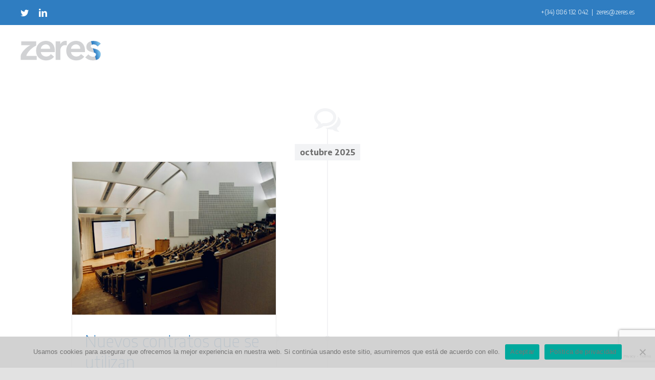

--- FILE ---
content_type: text/html; charset=UTF-8
request_url: https://zeres.es/category/empleados-publicos/
body_size: 108900
content:
<!DOCTYPE html>
<html class="avada-html-layout-wide avada-html-header-position-top avada-html-is-archive" lang="es" prefix="og: http://ogp.me/ns# fb: http://ogp.me/ns/fb#">
<head>
	<meta http-equiv="X-UA-Compatible" content="IE=edge" />
	<meta http-equiv="Content-Type" content="text/html; charset=utf-8"/>
	<meta name="viewport" content="width=device-width, initial-scale=1" />
	
	<!-- This site is optimized with the Yoast SEO plugin v17.2 - https://yoast.com/wordpress/plugins/seo/ -->
	<title>Empleados públicos archivos - ZERES</title>
	<meta name="robots" content="index, follow, max-snippet:-1, max-image-preview:large, max-video-preview:-1" />
	<link rel="canonical" href="https://zeres.es/category/empleados-publicos/" />
	<meta property="og:locale" content="es_ES" />
	<meta property="og:type" content="article" />
	<meta property="og:title" content="Empleados públicos archivos - ZERES" />
	<meta property="og:url" content="https://zeres.es/category/empleados-publicos/" />
	<meta property="og:site_name" content="ZERES" />
	<meta name="twitter:card" content="summary_large_image" />
	<script type="application/ld+json" class="yoast-schema-graph">{"@context":"https://schema.org","@graph":[{"@type":"WebSite","@id":"https://zeres.es/#website","url":"https://zeres.es/","name":"ZERES","description":"Derecho del Trabajo","potentialAction":[{"@type":"SearchAction","target":{"@type":"EntryPoint","urlTemplate":"https://zeres.es/?s={search_term_string}"},"query-input":"required name=search_term_string"}],"inLanguage":"es"},{"@type":"CollectionPage","@id":"https://zeres.es/category/empleados-publicos/#webpage","url":"https://zeres.es/category/empleados-publicos/","name":"Empleados p\u00fablicos archivos - ZERES","isPartOf":{"@id":"https://zeres.es/#website"},"breadcrumb":{"@id":"https://zeres.es/category/empleados-publicos/#breadcrumb"},"inLanguage":"es","potentialAction":[{"@type":"ReadAction","target":["https://zeres.es/category/empleados-publicos/"]}]},{"@type":"BreadcrumbList","@id":"https://zeres.es/category/empleados-publicos/#breadcrumb","itemListElement":[{"@type":"ListItem","position":1,"name":"Portada","item":"https://zeres.es/"},{"@type":"ListItem","position":2,"name":"Empleados p\u00fablicos"}]}]}</script>
	<!-- / Yoast SEO plugin. -->


<link rel='dns-prefetch' href='//api.mapbox.com' />
<link rel='dns-prefetch' href='//www.google.com' />
<link rel='dns-prefetch' href='//s.w.org' />
<link rel='dns-prefetch' href='//www.googletagmanager.com' />
<link rel="alternate" type="application/rss+xml" title="ZERES &raquo; Feed" href="https://zeres.es/feed/" />
<link rel="alternate" type="application/rss+xml" title="ZERES &raquo; Feed de los comentarios" href="https://zeres.es/comments/feed/" />
<link rel="alternate" type="text/calendar" title="ZERES &raquo; iCal Feed" href="https://zeres.es/events/?ical=1" />
					<link rel="shortcut icon" href="https://zeres.es/wp-content/uploads/2020/09/16-2-favicon-2020.png" type="image/x-icon" />
		
					<!-- For iPhone -->
			<link rel="apple-touch-icon" href="https://zeres.es/wp-content/uploads/2020/09/57-2-favicon-2020.png">
		
					<!-- For iPhone Retina display -->
			<link rel="apple-touch-icon" sizes="114x114" href="https://zeres.es/wp-content/uploads/2020/09/114-2-favicon-2020.png">
		
					<!-- For iPad -->
			<link rel="apple-touch-icon" sizes="72x72" href="https://zeres.es/wp-content/uploads/2020/09/72-2-favicon-2020.png">
		
					<!-- For iPad Retina display -->
			<link rel="apple-touch-icon" sizes="144x144" href="https://zeres.es/wp-content/uploads/2020/09/144-2-favicon-2020.png">
				<link rel="alternate" type="application/rss+xml" title="ZERES &raquo; Categoría Empleados públicos del feed" href="https://zeres.es/category/empleados-publicos/feed/" />
		<script type="text/javascript">
			window._wpemojiSettings = {"baseUrl":"https:\/\/s.w.org\/images\/core\/emoji\/13.0.1\/72x72\/","ext":".png","svgUrl":"https:\/\/s.w.org\/images\/core\/emoji\/13.0.1\/svg\/","svgExt":".svg","source":{"concatemoji":"https:\/\/zeres.es\/wp-includes\/js\/wp-emoji-release.min.js?ver=5.6.16"}};
			!function(e,a,t){var n,r,o,i=a.createElement("canvas"),p=i.getContext&&i.getContext("2d");function s(e,t){var a=String.fromCharCode;p.clearRect(0,0,i.width,i.height),p.fillText(a.apply(this,e),0,0);e=i.toDataURL();return p.clearRect(0,0,i.width,i.height),p.fillText(a.apply(this,t),0,0),e===i.toDataURL()}function c(e){var t=a.createElement("script");t.src=e,t.defer=t.type="text/javascript",a.getElementsByTagName("head")[0].appendChild(t)}for(o=Array("flag","emoji"),t.supports={everything:!0,everythingExceptFlag:!0},r=0;r<o.length;r++)t.supports[o[r]]=function(e){if(!p||!p.fillText)return!1;switch(p.textBaseline="top",p.font="600 32px Arial",e){case"flag":return s([127987,65039,8205,9895,65039],[127987,65039,8203,9895,65039])?!1:!s([55356,56826,55356,56819],[55356,56826,8203,55356,56819])&&!s([55356,57332,56128,56423,56128,56418,56128,56421,56128,56430,56128,56423,56128,56447],[55356,57332,8203,56128,56423,8203,56128,56418,8203,56128,56421,8203,56128,56430,8203,56128,56423,8203,56128,56447]);case"emoji":return!s([55357,56424,8205,55356,57212],[55357,56424,8203,55356,57212])}return!1}(o[r]),t.supports.everything=t.supports.everything&&t.supports[o[r]],"flag"!==o[r]&&(t.supports.everythingExceptFlag=t.supports.everythingExceptFlag&&t.supports[o[r]]);t.supports.everythingExceptFlag=t.supports.everythingExceptFlag&&!t.supports.flag,t.DOMReady=!1,t.readyCallback=function(){t.DOMReady=!0},t.supports.everything||(n=function(){t.readyCallback()},a.addEventListener?(a.addEventListener("DOMContentLoaded",n,!1),e.addEventListener("load",n,!1)):(e.attachEvent("onload",n),a.attachEvent("onreadystatechange",function(){"complete"===a.readyState&&t.readyCallback()})),(n=t.source||{}).concatemoji?c(n.concatemoji):n.wpemoji&&n.twemoji&&(c(n.twemoji),c(n.wpemoji)))}(window,document,window._wpemojiSettings);
		</script>
		<style type="text/css">
img.wp-smiley,
img.emoji {
	display: inline !important;
	border: none !important;
	box-shadow: none !important;
	height: 1em !important;
	width: 1em !important;
	margin: 0 .07em !important;
	vertical-align: -0.1em !important;
	background: none !important;
	padding: 0 !important;
}
</style>
	<link rel='stylesheet' id='wp-block-library-css'  href='https://zeres.es/wp-includes/css/dist/block-library/style.min.css?ver=5.6.16' type='text/css' media='all' />
<link rel='stylesheet' id='wp-block-library-theme-css'  href='https://zeres.es/wp-includes/css/dist/block-library/theme.min.css?ver=5.6.16' type='text/css' media='all' />
<link rel='stylesheet' id='cookie-notice-front-css'  href='https://zeres.es/wp-content/plugins/cookie-notice/css/front.min.css?ver=2.5.7' type='text/css' media='all' />
<link rel='stylesheet' id='dae-download-css'  href='https://zeres.es/wp-content/plugins/download-after-email/css/download.css?ver=1756881332' type='text/css' media='all' />
<link rel='stylesheet' id='dashicons-css'  href='https://zeres.es/wp-includes/css/dashicons.min.css?ver=5.6.16' type='text/css' media='all' />
<link rel='stylesheet' id='dae-fa-css'  href='https://zeres.es/wp-content/plugins/download-after-email/css/all.css?ver=5.6.16' type='text/css' media='all' />
<link rel='stylesheet' id='rs-plugin-settings-css'  href='https://zeres.es/wp-content/plugins/revslider/public/assets/css/rs6.css?ver=6.2.23' type='text/css' media='all' />
<style id='rs-plugin-settings-inline-css' type='text/css'>
#rs-demo-id {}
</style>
<link rel='stylesheet' id='mapbox_gl_js_css-css'  href='https://api.mapbox.com/mapbox-gl-js/v1.11.1/mapbox-gl.css?ver=5.6.16' type='text/css' media='all' />
<link rel='stylesheet' id='mapbox_gl_js_geocoder_css-css'  href='https://api.mapbox.com/mapbox-gl-js/plugins/mapbox-gl-geocoder/v2.2.0/mapbox-gl-geocoder.css?ver=5.6.16' type='text/css' media='all' />
<link rel='stylesheet' id='mapbox_gl_js_directions_css-css'  href='https://api.mapbox.com/mapbox-gl-js/plugins/mapbox-gl-directions/v3.1.1/mapbox-gl-directions.css?ver=5.6.16' type='text/css' media='all' />
<link rel='stylesheet' id='wp-mapbox-gl-js-css'  href='https://zeres.es/wp-content/plugins/wp-mapbox-gl-js/public/css/wp-mapbox-gl-js-public.css?ver=3.0.1' type='text/css' media='all' />
<link rel='stylesheet' id='avada-stylesheet-css'  href='https://zeres.es/wp-content/themes/Avada/assets/css/style.min.css?ver=7.0.2' type='text/css' media='all' />
<!--[if IE]>
<link rel='stylesheet' id='avada-IE-css'  href='https://zeres.es/wp-content/themes/Avada/assets/css/ie.min.css?ver=7.0.2' type='text/css' media='all' />
<style id='avada-IE-inline-css' type='text/css'>
.avada-select-parent .select-arrow{background-color:#ffffff}
.select-arrow{background-color:#ffffff}
</style>
<![endif]-->
<link rel='stylesheet' id='fusion-dynamic-css-css'  href='https://zeres.es/wp-content/uploads/fusion-styles/e9a05280dd6c04b5368b4e5966002be3.min.css?ver=3.0.2' type='text/css' media='all' />
<script type='text/javascript' id='cookie-notice-front-js-before'>
var cnArgs = {"ajaxUrl":"https:\/\/zeres.es\/wp-admin\/admin-ajax.php","nonce":"9bcfec7537","hideEffect":"fade","position":"bottom","onScroll":false,"onScrollOffset":100,"onClick":false,"cookieName":"cookie_notice_accepted","cookieTime":2592000,"cookieTimeRejected":2592000,"globalCookie":false,"redirection":false,"cache":false,"revokeCookies":false,"revokeCookiesOpt":"automatic"};
</script>
<script type='text/javascript' src='https://zeres.es/wp-content/plugins/cookie-notice/js/front.min.js?ver=2.5.7' id='cookie-notice-front-js'></script>
<script type='text/javascript' src='https://zeres.es/wp-includes/js/jquery/jquery.min.js?ver=3.5.1' id='jquery-core-js'></script>
<script type='text/javascript' src='https://zeres.es/wp-includes/js/jquery/jquery-migrate.min.js?ver=3.3.2' id='jquery-migrate-js'></script>
<script type='text/javascript' src='https://zeres.es/wp-content/plugins/revslider/public/assets/js/rbtools.min.js?ver=6.2.23' id='tp-tools-js'></script>
<script type='text/javascript' src='https://zeres.es/wp-content/plugins/revslider/public/assets/js/rs6.min.js?ver=6.2.23' id='revmin-js'></script>
<script type='text/javascript' src='https://api.mapbox.com/mapbox-gl-js/v1.11.1/mapbox-gl.js?ver=5.6.16' id='mapbox_gl_js-js'></script>
<script type='text/javascript' src='https://api.mapbox.com/mapbox-gl-js/plugins/mapbox-gl-geocoder/v2.2.0/mapbox-gl-geocoder.min.js?ver=5.6.16' id='mapbox_gl_geocoder_js-js'></script>
<script type='text/javascript' src='https://api.mapbox.com/mapbox-gl-js/plugins/mapbox-gl-directions/v3.1.1/mapbox-gl-directions.js?ver=5.6.16' id='mapbox_gl_directions_js-js'></script>
<script type='text/javascript' src='https://zeres.es/wp-content/plugins/wp-mapbox-gl-js/public/js/wp-mapbox-gl-js-public.js?ver=385' id='wp-mapbox-gl-js-js'></script>
<link rel="https://api.w.org/" href="https://zeres.es/wp-json/" /><link rel="alternate" type="application/json" href="https://zeres.es/wp-json/wp/v2/categories/8" /><meta name="generator" content="WordPress 5.6.16" />
<meta name="generator" content="Site Kit by Google 1.160.1" /><meta name="tec-api-version" content="v1"><meta name="tec-api-origin" content="https://zeres.es"><link rel="https://theeventscalendar.com/" href="https://zeres.es/wp-json/tribe/events/v1/" /><style type="text/css" id="css-fb-visibility">@media screen and (max-width: 640px){body:not(.fusion-builder-ui-wireframe) .fusion-no-small-visibility{display:none !important;}body:not(.fusion-builder-ui-wireframe) .sm-text-align-center{text-align:center !important;}body:not(.fusion-builder-ui-wireframe) .sm-text-align-left{text-align:left !important;}body:not(.fusion-builder-ui-wireframe) .sm-text-align-right{text-align:right !important;}body:not(.fusion-builder-ui-wireframe) .fusion-absolute-position-small{position:absolute;top:auto;width:100%;}}@media screen and (min-width: 641px) and (max-width: 1024px){body:not(.fusion-builder-ui-wireframe) .fusion-no-medium-visibility{display:none !important;}body:not(.fusion-builder-ui-wireframe) .md-text-align-center{text-align:center !important;}body:not(.fusion-builder-ui-wireframe) .md-text-align-left{text-align:left !important;}body:not(.fusion-builder-ui-wireframe) .md-text-align-right{text-align:right !important;}body:not(.fusion-builder-ui-wireframe) .fusion-absolute-position-medium{position:absolute;top:auto;width:100%;}}@media screen and (min-width: 1025px){body:not(.fusion-builder-ui-wireframe) .fusion-no-large-visibility{display:none !important;}body:not(.fusion-builder-ui-wireframe) .lg-text-align-center{text-align:center !important;}body:not(.fusion-builder-ui-wireframe) .lg-text-align-left{text-align:left !important;}body:not(.fusion-builder-ui-wireframe) .lg-text-align-right{text-align:right !important;}body:not(.fusion-builder-ui-wireframe) .fusion-absolute-position-large{position:absolute;top:auto;width:100%;}}</style><style type="text/css">.recentcomments a{display:inline !important;padding:0 !important;margin:0 !important;}</style><meta name="generator" content="Powered by Slider Revolution 6.2.23 - responsive, Mobile-Friendly Slider Plugin for WordPress with comfortable drag and drop interface." />
<script type="text/javascript">function setREVStartSize(e){
			//window.requestAnimationFrame(function() {				 
				window.RSIW = window.RSIW===undefined ? window.innerWidth : window.RSIW;	
				window.RSIH = window.RSIH===undefined ? window.innerHeight : window.RSIH;	
				try {								
					var pw = document.getElementById(e.c).parentNode.offsetWidth,
						newh;
					pw = pw===0 || isNaN(pw) ? window.RSIW : pw;
					e.tabw = e.tabw===undefined ? 0 : parseInt(e.tabw);
					e.thumbw = e.thumbw===undefined ? 0 : parseInt(e.thumbw);
					e.tabh = e.tabh===undefined ? 0 : parseInt(e.tabh);
					e.thumbh = e.thumbh===undefined ? 0 : parseInt(e.thumbh);
					e.tabhide = e.tabhide===undefined ? 0 : parseInt(e.tabhide);
					e.thumbhide = e.thumbhide===undefined ? 0 : parseInt(e.thumbhide);
					e.mh = e.mh===undefined || e.mh=="" || e.mh==="auto" ? 0 : parseInt(e.mh,0);		
					if(e.layout==="fullscreen" || e.l==="fullscreen") 						
						newh = Math.max(e.mh,window.RSIH);					
					else{					
						e.gw = Array.isArray(e.gw) ? e.gw : [e.gw];
						for (var i in e.rl) if (e.gw[i]===undefined || e.gw[i]===0) e.gw[i] = e.gw[i-1];					
						e.gh = e.el===undefined || e.el==="" || (Array.isArray(e.el) && e.el.length==0)? e.gh : e.el;
						e.gh = Array.isArray(e.gh) ? e.gh : [e.gh];
						for (var i in e.rl) if (e.gh[i]===undefined || e.gh[i]===0) e.gh[i] = e.gh[i-1];
											
						var nl = new Array(e.rl.length),
							ix = 0,						
							sl;					
						e.tabw = e.tabhide>=pw ? 0 : e.tabw;
						e.thumbw = e.thumbhide>=pw ? 0 : e.thumbw;
						e.tabh = e.tabhide>=pw ? 0 : e.tabh;
						e.thumbh = e.thumbhide>=pw ? 0 : e.thumbh;					
						for (var i in e.rl) nl[i] = e.rl[i]<window.RSIW ? 0 : e.rl[i];
						sl = nl[0];									
						for (var i in nl) if (sl>nl[i] && nl[i]>0) { sl = nl[i]; ix=i;}															
						var m = pw>(e.gw[ix]+e.tabw+e.thumbw) ? 1 : (pw-(e.tabw+e.thumbw)) / (e.gw[ix]);					
						newh =  (e.gh[ix] * m) + (e.tabh + e.thumbh);
					}				
					if(window.rs_init_css===undefined) window.rs_init_css = document.head.appendChild(document.createElement("style"));					
					document.getElementById(e.c).height = newh+"px";
					window.rs_init_css.innerHTML += "#"+e.c+"_wrapper { height: "+newh+"px }";				
				} catch(e){
					console.log("Failure at Presize of Slider:" + e)
				}					   
			//});
		  };</script>
		<script type="text/javascript">
			var doc = document.documentElement;
			doc.setAttribute( 'data-useragent', navigator.userAgent );
		</script>
		<!-- Global site tag (gtag.js) - Google Analytics -->
<script async src="https://www.googletagmanager.com/gtag/js?id=G-BDE5FGME9R"></script>
<script>
  window.dataLayer = window.dataLayer || [];
  function gtag(){dataLayer.push(arguments);}
  gtag('js', new Date());

  gtag('config', 'G-BDE5FGME9R');
</script>
	</head>

<body class="archive category category-empleados-publicos category-8 cookies-not-set tribe-no-js fusion-image-hovers fusion-pagination-sizing fusion-button_size-large fusion-button_type-flat fusion-button_span-no avada-image-rollover-circle-yes avada-image-rollover-yes avada-image-rollover-direction-left fusion-has-button-gradient fusion-body ltr fusion-sticky-header no-tablet-sticky-header no-mobile-sticky-header no-mobile-slidingbar no-mobile-totop avada-has-rev-slider-styles fusion-disable-outline fusion-sub-menu-fade mobile-logo-pos-left layout-wide-mode avada-has-boxed-modal-shadow- layout-scroll-offset-full avada-has-zero-margin-offset-top fusion-top-header menu-text-align-center mobile-menu-design-classic fusion-show-pagination-text fusion-header-layout-v3 avada-responsive avada-footer-fx-none avada-menu-highlight-style-bar fusion-search-form-clean fusion-main-menu-search-overlay fusion-avatar-circle avada-dropdown-styles avada-blog-layout-grid avada-blog-archive-layout-timeline avada-ec-not-100-width avada-ec-meta-layout-sidebar avada-header-shadow-no avada-menu-icon-position-left avada-has-megamenu-shadow avada-has-main-nav-search-icon avada-has-breadcrumb-mobile-hidden avada-has-titlebar-hide avada-has-footer-widget-bg-image avada-header-border-color-full-transparent avada-has-pagination-width_height avada-flyout-menu-direction-fade avada-ec-views-v2" >
		<a class="skip-link screen-reader-text" href="#content">Saltar al contenido</a>

	<div id="boxed-wrapper">
		<div class="fusion-sides-frame"></div>
		<div id="wrapper" class="fusion-wrapper">
			<div id="home" style="position:relative;top:-1px;"></div>
			
				
			<header class="fusion-header-wrapper">
				<div class="fusion-header-v3 fusion-logo-alignment fusion-logo-left fusion-sticky-menu-1 fusion-sticky-logo-1 fusion-mobile-logo-1  fusion-mobile-menu-design-classic">
					
<div class="fusion-secondary-header">
	<div class="fusion-row">
					<div class="fusion-alignleft">
				<div class="fusion-social-links-header"><div class="fusion-social-networks"><div class="fusion-social-networks-wrapper"><a  class="fusion-social-network-icon fusion-tooltip fusion-twitter fusion-icon-twitter" style data-placement="bottom" data-title="Twitter" data-toggle="tooltip" title="Twitter" href="https://twitter.com/zereslaboral" target="_blank" rel="noopener noreferrer"><span class="screen-reader-text">Twitter</span></a><a  class="fusion-social-network-icon fusion-tooltip fusion-linkedin fusion-icon-linkedin" style data-placement="bottom" data-title="LinkedIn" data-toggle="tooltip" title="LinkedIn" href="https://www.linkedin.com/company/zeres-laboral/" target="_blank" rel="noopener noreferrer"><span class="screen-reader-text">LinkedIn</span></a></div></div></div>			</div>
							<div class="fusion-alignright">
				<div class="fusion-contact-info"><span class="fusion-contact-info-phone-number">+(34) 886 132 042</span><span class="fusion-header-separator">|</span><span class="fusion-contact-info-email-address"><a href="mailto:&#122;&#101;r&#101;s&#64;&#122;e&#114;e&#115;.&#101;&#115;">&#122;&#101;r&#101;s&#64;&#122;e&#114;e&#115;.&#101;&#115;</a></span></div>			</div>
			</div>
</div>
<div class="fusion-header-sticky-height"></div>
<div class="fusion-header">
	<div class="fusion-row">
					<div class="fusion-logo" data-margin-top="31px" data-margin-bottom="31px" data-margin-left="0px" data-margin-right="0px">
			<a class="fusion-logo-link"  href="https://zeres.es/" >

						<!-- standard logo -->
			<img src="https://zeres.es/wp-content/uploads/2020/09/zeres55mm72ppp.png" srcset="https://zeres.es/wp-content/uploads/2020/09/zeres55mm72ppp.png 1x, https://zeres.es/wp-content/uploads/2020/09/logoretina.png 2x" width="157" height="39" style="max-height:39px;height:auto;" alt="ZERES Logo" data-retina_logo_url="https://zeres.es/wp-content/uploads/2020/09/logoretina.png" class="fusion-standard-logo" />

											<!-- mobile logo -->
				<img src="https://zeres.es/wp-content/uploads/2020/09/zeres30mm2.png" srcset="https://zeres.es/wp-content/uploads/2020/09/zeres30mm2.png 1x, https://zeres.es/wp-content/uploads/2020/09/zeres55mm72ppp.png 2x" width="85" height="22" style="max-height:22px;height:auto;" alt="ZERES Logo" data-retina_logo_url="https://zeres.es/wp-content/uploads/2020/09/zeres55mm72ppp.png" class="fusion-mobile-logo" />
			
											<!-- sticky header logo -->
				<img src="https://zeres.es/wp-content/uploads/2020/09/zeres30mm2.png" srcset="https://zeres.es/wp-content/uploads/2020/09/zeres30mm2.png 1x, https://zeres.es/wp-content/uploads/2020/09/zeres55mm72ppp.png 2x" width="85" height="22" style="max-height:22px;height:auto;" alt="ZERES Logo" data-retina_logo_url="https://zeres.es/wp-content/uploads/2020/09/zeres55mm72ppp.png" class="fusion-sticky-logo" />
					</a>
		</div>		<nav class="fusion-main-menu" aria-label="Menú principal"><div class="fusion-overlay-search">		<form role="search" class="searchform fusion-search-form  fusion-search-form-clean" method="get" action="https://zeres.es/">
			<div class="fusion-search-form-content">

				
				<div class="fusion-search-field search-field">
					<label><span class="screen-reader-text">Buscar:</span>
													<input type="search" value="" name="s" class="s" placeholder="Buscar..." required aria-required="true" aria-label=""/>
											</label>
				</div>
				<div class="fusion-search-button search-button">
					<input type="submit" class="fusion-search-submit searchsubmit" value="&#xf002;" />
									</div>

				
			</div>


			
		</form>
		<div class="fusion-search-spacer"></div><a href="#" class="fusion-close-search"></a></div></nav><nav class="fusion-main-menu fusion-sticky-menu" aria-label="Main Menu Sticky"><div class="fusion-overlay-search">		<form role="search" class="searchform fusion-search-form  fusion-search-form-clean" method="get" action="https://zeres.es/">
			<div class="fusion-search-form-content">

				
				<div class="fusion-search-field search-field">
					<label><span class="screen-reader-text">Buscar:</span>
													<input type="search" value="" name="s" class="s" placeholder="Buscar..." required aria-required="true" aria-label=""/>
											</label>
				</div>
				<div class="fusion-search-button search-button">
					<input type="submit" class="fusion-search-submit searchsubmit" value="&#xf002;" />
									</div>

				
			</div>


			
		</form>
		<div class="fusion-search-spacer"></div><a href="#" class="fusion-close-search"></a></div><ul id="menu-menu-principal" class="fusion-menu"><li  id="menu-item-311"  class="menu-item menu-item-type-post_type menu-item-object-page menu-item-has-children menu-item-311 fusion-dropdown-menu"  data-item-id="311"><a  href="https://zeres.es/corporate/" class="fusion-bar-highlight"><span class="menu-text">Corporate</span></a><ul class="sub-menu"><li  id="menu-item-451"  class="menu-item menu-item-type-custom menu-item-object-custom menu-item-451 fusion-dropdown-submenu" ><a  href="https://zeres.es/corporate/#Lafirma" class="fusion-bar-highlight"><span>La firma</span></a></li><li  id="menu-item-433"  class="menu-item menu-item-type-custom menu-item-object-custom menu-item-433 fusion-dropdown-submenu" ><a  href="https://zeres.es/corporate/#Principalesmagnitudes" class="fusion-bar-highlight"><span>Principales magnitudes</span></a></li><li  id="menu-item-434"  class="menu-item menu-item-type-custom menu-item-object-custom menu-item-434 fusion-dropdown-submenu" ><a  href="https://zeres.es/corporate/#Quienessomos" class="fusion-bar-highlight"><span>Quiénes somos</span></a></li><li  id="menu-item-435"  class="menu-item menu-item-type-custom menu-item-object-custom menu-item-435 fusion-dropdown-submenu" ><a  href="https://zeres.es/corporate/#Asitrabajamos" class="fusion-bar-highlight"><span>Así trabajamos</span></a></li><li  id="menu-item-436"  class="menu-item menu-item-type-custom menu-item-object-custom menu-item-436 fusion-dropdown-submenu" ><a  href="https://zeres.es/corporate/#Algunoshitos" class="fusion-bar-highlight"><span>Nuestros hitos</span></a></li><li  id="menu-item-437"  class="menu-item menu-item-type-custom menu-item-object-custom menu-item-437 fusion-dropdown-submenu" ><a  href="https://zeres.es/corporate/#Corporativamenteresponsables" class="fusion-bar-highlight"><span>Corporativamente responsables</span></a></li><li  id="menu-item-438"  class="menu-item menu-item-type-custom menu-item-object-custom menu-item-438 fusion-dropdown-submenu" ><a  href="https://zeres.es/corporate/#Garantiaycompromiso" class="fusion-bar-highlight"><span>Garantía y compromiso</span></a></li></ul></li><li  id="menu-item-312"  class="menu-item menu-item-type-post_type menu-item-object-page menu-item-has-children menu-item-312 fusion-dropdown-menu"  data-item-id="312"><a  href="https://zeres.es/areas/" class="fusion-bar-highlight"><span class="menu-text">Áreas de actividad</span></a><ul class="sub-menu"><li  id="menu-item-429"  class="menu-item menu-item-type-custom menu-item-object-custom menu-item-429 fusion-dropdown-submenu" ><a  href="https://zeres.es/areas/#Empresa" class="fusion-bar-highlight"><span>Empresa</span></a></li><li  id="menu-item-430"  class="menu-item menu-item-type-custom menu-item-object-custom menu-item-430 fusion-dropdown-submenu" ><a  href="https://zeres.es/areas/#Trabajadores" class="fusion-bar-highlight"><span>Empleados y autónomos</span></a></li><li  id="menu-item-431"  class="menu-item menu-item-type-custom menu-item-object-custom menu-item-431 fusion-dropdown-submenu" ><a  href="https://zeres.es/areas/#Empleadospublicos" class="fusion-bar-highlight"><span>Empleados públicos</span></a></li></ul></li><li  id="menu-item-44"  class="menu-item menu-item-type-post_type menu-item-object-page current_page_parent menu-item-44"  data-item-id="44"><a  href="https://zeres.es/actualidad/" class="fusion-bar-highlight"><span class="menu-text">Actualidad</span></a></li><li  id="menu-item-45"  class="menu-item menu-item-type-custom menu-item-object-custom menu-item-home menu-item-45"  data-item-id="45"><a  href="https://zeres.es/#Contacto" class="fusion-bar-highlight"><span class="menu-text">Contacto</span></a></li><li class="fusion-custom-menu-item fusion-main-menu-search fusion-search-overlay"><a class="fusion-main-menu-icon fusion-bar-highlight" href="#" aria-label="Buscar" data-title="Buscar" title="Buscar"></a></li></ul></nav><div class="fusion-mobile-navigation"><ul id="menu-menu-principal-1" class="fusion-mobile-menu"><li   class="menu-item menu-item-type-post_type menu-item-object-page menu-item-has-children menu-item-311 fusion-dropdown-menu"  data-item-id="311"><a  href="https://zeres.es/corporate/" class="fusion-bar-highlight"><span class="menu-text">Corporate</span></a><ul class="sub-menu"><li   class="menu-item menu-item-type-custom menu-item-object-custom menu-item-451 fusion-dropdown-submenu" ><a  href="https://zeres.es/corporate/#Lafirma" class="fusion-bar-highlight"><span>La firma</span></a></li><li   class="menu-item menu-item-type-custom menu-item-object-custom menu-item-433 fusion-dropdown-submenu" ><a  href="https://zeres.es/corporate/#Principalesmagnitudes" class="fusion-bar-highlight"><span>Principales magnitudes</span></a></li><li   class="menu-item menu-item-type-custom menu-item-object-custom menu-item-434 fusion-dropdown-submenu" ><a  href="https://zeres.es/corporate/#Quienessomos" class="fusion-bar-highlight"><span>Quiénes somos</span></a></li><li   class="menu-item menu-item-type-custom menu-item-object-custom menu-item-435 fusion-dropdown-submenu" ><a  href="https://zeres.es/corporate/#Asitrabajamos" class="fusion-bar-highlight"><span>Así trabajamos</span></a></li><li   class="menu-item menu-item-type-custom menu-item-object-custom menu-item-436 fusion-dropdown-submenu" ><a  href="https://zeres.es/corporate/#Algunoshitos" class="fusion-bar-highlight"><span>Nuestros hitos</span></a></li><li   class="menu-item menu-item-type-custom menu-item-object-custom menu-item-437 fusion-dropdown-submenu" ><a  href="https://zeres.es/corporate/#Corporativamenteresponsables" class="fusion-bar-highlight"><span>Corporativamente responsables</span></a></li><li   class="menu-item menu-item-type-custom menu-item-object-custom menu-item-438 fusion-dropdown-submenu" ><a  href="https://zeres.es/corporate/#Garantiaycompromiso" class="fusion-bar-highlight"><span>Garantía y compromiso</span></a></li></ul></li><li   class="menu-item menu-item-type-post_type menu-item-object-page menu-item-has-children menu-item-312 fusion-dropdown-menu"  data-item-id="312"><a  href="https://zeres.es/areas/" class="fusion-bar-highlight"><span class="menu-text">Áreas de actividad</span></a><ul class="sub-menu"><li   class="menu-item menu-item-type-custom menu-item-object-custom menu-item-429 fusion-dropdown-submenu" ><a  href="https://zeres.es/areas/#Empresa" class="fusion-bar-highlight"><span>Empresa</span></a></li><li   class="menu-item menu-item-type-custom menu-item-object-custom menu-item-430 fusion-dropdown-submenu" ><a  href="https://zeres.es/areas/#Trabajadores" class="fusion-bar-highlight"><span>Empleados y autónomos</span></a></li><li   class="menu-item menu-item-type-custom menu-item-object-custom menu-item-431 fusion-dropdown-submenu" ><a  href="https://zeres.es/areas/#Empleadospublicos" class="fusion-bar-highlight"><span>Empleados públicos</span></a></li></ul></li><li   class="menu-item menu-item-type-post_type menu-item-object-page current_page_parent menu-item-44"  data-item-id="44"><a  href="https://zeres.es/actualidad/" class="fusion-bar-highlight"><span class="menu-text">Actualidad</span></a></li><li   class="menu-item menu-item-type-custom menu-item-object-custom menu-item-home menu-item-45"  data-item-id="45"><a  href="https://zeres.es/#Contacto" class="fusion-bar-highlight"><span class="menu-text">Contacto</span></a></li></ul></div>
<nav class="fusion-mobile-nav-holder fusion-mobile-menu-text-align-left" aria-label="Main Menu Mobile"></nav>

	<nav class="fusion-mobile-nav-holder fusion-mobile-menu-text-align-left fusion-mobile-sticky-nav-holder" aria-label="Main Menu Mobile Sticky"></nav>
					</div>
</div>
				</div>
				<div class="fusion-clearfix"></div>
			</header>
							
				
		<div id="sliders-container">
					</div>
				
				
			
			
						<main id="main" class="clearfix ">
				<div class="fusion-row" style="">
<section id="content" class="full-width" style="width: 100%;">
	
	<div id="posts-container" class="fusion-blog-archive fusion-blog-layout-timeline-wrapper fusion-clearfix">
	<div class="fusion-posts-container fusion-blog-pagination fusion-blog-rollover " data-pages="1">
								<div class="fusion-timeline-icon"><i class="fusion-icon-bubbles" aria-hidden="true"></i></div>
			<div class="fusion-blog-layout-timeline fusion-clearfix">

			
						<div class="fusion-timeline-line"></div>
		
		
										<h3 class="fusion-timeline-date">octubre 2025</h3><div class="fusion-collapse-month">			<article id="post-1093" class="fusion-post-timeline fusion-left-column  post fusion-clearfix post-1093 type-post status-publish format-standard has-post-thumbnail hentry category-empleados-publicos category-sentencias">
				
				
				
									

		<div class="fusion-flexslider flexslider fusion-flexslider-loading fusion-post-slideshow">
		<ul class="slides">
																		<li>

<div  class="fusion-image-wrapper" aria-haspopup="true">
	
	
		
					<img width="2560" height="1920" src="https://zeres.es/wp-content/uploads/2025/10/dom-fou-YRMWVcdyhmI-unsplash-scaled.jpg" class="attachment-full size-full wp-post-image" alt="Nuevos contratos que se utilizan fraudulentamente en la Administración Pública" loading="lazy" srcset="https://zeres.es/wp-content/uploads/2025/10/dom-fou-YRMWVcdyhmI-unsplash-200x150.jpg 200w, https://zeres.es/wp-content/uploads/2025/10/dom-fou-YRMWVcdyhmI-unsplash-400x300.jpg 400w, https://zeres.es/wp-content/uploads/2025/10/dom-fou-YRMWVcdyhmI-unsplash-600x450.jpg 600w, https://zeres.es/wp-content/uploads/2025/10/dom-fou-YRMWVcdyhmI-unsplash-800x600.jpg 800w, https://zeres.es/wp-content/uploads/2025/10/dom-fou-YRMWVcdyhmI-unsplash-1200x900.jpg 1200w, https://zeres.es/wp-content/uploads/2025/10/dom-fou-YRMWVcdyhmI-unsplash-scaled.jpg 2560w" sizes="(max-width: 640px) 100vw, 40vw" />
	

		<div class="fusion-rollover">
	<div class="fusion-rollover-content">

														<a class="fusion-rollover-link" href="https://zeres.es/sentencias-fraude-contratos-universidad-vigo/">Nuevos contratos que se utilizan fraudulentamente en la Administración Pública</a>
			
														
								
													<div class="fusion-rollover-sep"></div>
				
																		<a class="fusion-rollover-gallery" href="https://zeres.es/wp-content/uploads/2025/10/dom-fou-YRMWVcdyhmI-unsplash-scaled.jpg" data-id="1093" data-rel="iLightbox[gallery]" data-title="Nuevos contratos que se utilizan fraudulentamente en la Administración Pública" data-caption="">
						Galería					</a>
														
				
												<h4 class="fusion-rollover-title">
					<a class="fusion-rollover-title-link" href="https://zeres.es/sentencias-fraude-contratos-universidad-vigo/">
						Nuevos contratos que se utilizan fraudulentamente en la Administración Pública					</a>
				</h4>
			
														<div class="fusion-rollover-categories"><a href="https://zeres.es/category/empleados-publicos/" rel="tag">Empleados públicos</a>, <a href="https://zeres.es/category/sentencias/" rel="tag">Sentencias</a></div>					
		
				<a class="fusion-link-wrapper" href="https://zeres.es/sentencias-fraude-contratos-universidad-vigo/" aria-label="Nuevos contratos que se utilizan fraudulentamente en la Administración Pública"></a>
	</div>
</div>

	
</div>
</li>
																																																																														</ul>
	</div>
				
														<div class="fusion-post-content-wrapper">
				
														<div class="fusion-timeline-circle"></div>
					<div class="fusion-timeline-arrow"></div>
				
				<div class="fusion-post-content post-content">
					<h2 class="entry-title fusion-post-title"><a href="https://zeres.es/sentencias-fraude-contratos-universidad-vigo/">Nuevos contratos que se utilizan fraudulentamente en la Administración Pública</a></h2>
																<p class="fusion-single-line-meta">Por <span class="vcard"><span class="fn"><a href="https://zeres.es/author/comunicacion-zeres/" title="Entradas de Comunicación Zeres" rel="author">Comunicación Zeres</a></span></span><span class="fusion-inline-sep">|</span><span class="updated rich-snippet-hidden">2025-10-29T19:40:19+00:00</span><span>29 de octubre de 2025</span><span class="fusion-inline-sep">|</span></p>
																										<div class="fusion-content-sep sep-double sep-solid"></div>
						
					
					<div class="fusion-post-content-container">
						<p>Tres sentencias recientes sobre contratos vinculados a la Ley de Ciencia, Innovación y Tecnología en la Universidad de Vigo Zeres Abogados ha obtenido tres sentencias favorables en procedimientos relativos a [...]</p>					</div>
				</div>

				
																																<div class="fusion-meta-info">
																										<div class="fusion-alignleft">
										<a href="https://zeres.es/sentencias-fraude-contratos-universidad-vigo/" class="fusion-read-more">
											Más información										</a>
									</div>
								
																							</div>
															
									</div>
				
							</article>

			
								</div><h3 class="fusion-timeline-date">noviembre 2024</h3><div class="fusion-collapse-month">			<article id="post-1029" class="fusion-post-timeline fusion-right-column  post fusion-clearfix post-1029 type-post status-publish format-standard has-post-thumbnail hentry category-empleados-publicos category-sentencias">
				
				
				
									

		<div class="fusion-flexslider flexslider fusion-flexslider-loading fusion-post-slideshow">
		<ul class="slides">
																		<li>

<div  class="fusion-image-wrapper" aria-haspopup="true">
	
	
		
					<img width="2560" height="1707" src="https://zeres.es/wp-content/uploads/2024/11/pexels-sora-shimazaki-5668481-scaled.jpg" class="attachment-full size-full wp-post-image" alt="Despedido nulo discriminación discapacidad" loading="lazy" srcset="https://zeres.es/wp-content/uploads/2024/11/pexels-sora-shimazaki-5668481-200x133.jpg 200w, https://zeres.es/wp-content/uploads/2024/11/pexels-sora-shimazaki-5668481-400x267.jpg 400w, https://zeres.es/wp-content/uploads/2024/11/pexels-sora-shimazaki-5668481-600x400.jpg 600w, https://zeres.es/wp-content/uploads/2024/11/pexels-sora-shimazaki-5668481-800x533.jpg 800w, https://zeres.es/wp-content/uploads/2024/11/pexels-sora-shimazaki-5668481-1200x800.jpg 1200w, https://zeres.es/wp-content/uploads/2024/11/pexels-sora-shimazaki-5668481-scaled.jpg 2560w" sizes="(max-width: 640px) 100vw, 40vw" />
	

		<div class="fusion-rollover">
	<div class="fusion-rollover-content">

														<a class="fusion-rollover-link" href="https://zeres.es/despido-nulo-discriminacion-discapacidad/">Primera sentencia que condena a una administración por despido nulo por discriminación por discapacidad tras la STJUE de enero 2024</a>
			
														
								
													<div class="fusion-rollover-sep"></div>
				
																		<a class="fusion-rollover-gallery" href="https://zeres.es/wp-content/uploads/2024/11/pexels-sora-shimazaki-5668481-scaled.jpg" data-id="1029" data-rel="iLightbox[gallery]" data-title="Despedido nulo discriminación discapacidad" data-caption="Despedido nulo discriminación discapacidad

">
						Galería					</a>
														
				
												<h4 class="fusion-rollover-title">
					<a class="fusion-rollover-title-link" href="https://zeres.es/despido-nulo-discriminacion-discapacidad/">
						Primera sentencia que condena a una administración por despido nulo por discriminación por discapacidad tras la STJUE de enero 2024					</a>
				</h4>
			
														<div class="fusion-rollover-categories"><a href="https://zeres.es/category/empleados-publicos/" rel="tag">Empleados públicos</a>, <a href="https://zeres.es/category/sentencias/" rel="tag">Sentencias</a></div>					
		
				<a class="fusion-link-wrapper" href="https://zeres.es/despido-nulo-discriminacion-discapacidad/" aria-label="Primera sentencia que condena a una administración por despido nulo por discriminación por discapacidad tras la STJUE de enero 2024"></a>
	</div>
</div>

	
</div>
</li>
																																																																														</ul>
	</div>
				
														<div class="fusion-post-content-wrapper">
				
														<div class="fusion-timeline-circle"></div>
					<div class="fusion-timeline-arrow"></div>
				
				<div class="fusion-post-content post-content">
					<h2 class="entry-title fusion-post-title"><a href="https://zeres.es/despido-nulo-discriminacion-discapacidad/">Primera sentencia que condena a una administración por despido nulo por discriminación por discapacidad tras la STJUE de enero 2024</a></h2>
																<p class="fusion-single-line-meta">Por <span class="vcard"><span class="fn"><a href="https://zeres.es/author/comunicacion-zeres/" title="Entradas de Comunicación Zeres" rel="author">Comunicación Zeres</a></span></span><span class="fusion-inline-sep">|</span><span class="updated rich-snippet-hidden">2024-11-04T10:58:26+00:00</span><span>4 de noviembre de 2024</span><span class="fusion-inline-sep">|</span></p>
																										<div class="fusion-content-sep sep-double sep-solid"></div>
						
					
					<div class="fusion-post-content-container">
						<p>En un fallo innovador, el Juzgado de lo Social número 6 de Vigo ha declarado nulo el despido de un trabajador del Consorcio Galego de Servizos de Igualdade, cuya relación [...]</p>					</div>
				</div>

				
																																<div class="fusion-meta-info">
																										<div class="fusion-alignleft">
										<a href="https://zeres.es/despido-nulo-discriminacion-discapacidad/" class="fusion-read-more">
											Más información										</a>
									</div>
								
																							</div>
															
									</div>
				
							</article>

			
								</div><h3 class="fusion-timeline-date">octubre 2024</h3><div class="fusion-collapse-month">			<article id="post-1024" class="fusion-post-timeline fusion-left-column  post fusion-clearfix post-1024 type-post status-publish format-standard has-post-thumbnail hentry category-empleados-publicos">
				
				
				
									

		<div class="fusion-flexslider flexslider fusion-flexslider-loading fusion-post-slideshow">
		<ul class="slides">
																		<li>

<div  class="fusion-image-wrapper" aria-haspopup="true">
	
	
		
					<img width="1286" height="958" src="https://zeres.es/wp-content/uploads/2024/10/Captura-de-pantalla-2024-10-17-a-las-11.28.06.png" class="attachment-full size-full wp-post-image" alt="La presidenta de la Comisión Europea, Úrsula Von der Leyen" loading="lazy" srcset="https://zeres.es/wp-content/uploads/2024/10/Captura-de-pantalla-2024-10-17-a-las-11.28.06-200x149.png 200w, https://zeres.es/wp-content/uploads/2024/10/Captura-de-pantalla-2024-10-17-a-las-11.28.06-400x298.png 400w, https://zeres.es/wp-content/uploads/2024/10/Captura-de-pantalla-2024-10-17-a-las-11.28.06-600x447.png 600w, https://zeres.es/wp-content/uploads/2024/10/Captura-de-pantalla-2024-10-17-a-las-11.28.06-800x596.png 800w, https://zeres.es/wp-content/uploads/2024/10/Captura-de-pantalla-2024-10-17-a-las-11.28.06-1200x894.png 1200w, https://zeres.es/wp-content/uploads/2024/10/Captura-de-pantalla-2024-10-17-a-las-11.28.06.png 1286w" sizes="(max-width: 640px) 100vw, 40vw" />
	

		<div class="fusion-rollover">
	<div class="fusion-rollover-content">

														<a class="fusion-rollover-link" href="https://zeres.es/abuso-temporalidad-empleo-publico/">La Comisión Europea da un ultimátum a España por el abuso de temporalidad en el empleo público</a>
			
														
								
													<div class="fusion-rollover-sep"></div>
				
																		<a class="fusion-rollover-gallery" href="https://zeres.es/wp-content/uploads/2024/10/Captura-de-pantalla-2024-10-17-a-las-11.28.06.png" data-id="1024" data-rel="iLightbox[gallery]" data-title="La presidenta de la Comisión Europea, Úrsula Von der Leyen" data-caption="La presidenta de la Comisión Europea, Úrsula Von der Leyen">
						Galería					</a>
														
				
												<h4 class="fusion-rollover-title">
					<a class="fusion-rollover-title-link" href="https://zeres.es/abuso-temporalidad-empleo-publico/">
						La Comisión Europea da un ultimátum a España por el abuso de temporalidad en el empleo público					</a>
				</h4>
			
														<div class="fusion-rollover-categories"><a href="https://zeres.es/category/empleados-publicos/" rel="tag">Empleados públicos</a></div>					
		
				<a class="fusion-link-wrapper" href="https://zeres.es/abuso-temporalidad-empleo-publico/" aria-label="La Comisión Europea da un ultimátum a España por el abuso de temporalidad en el empleo público"></a>
	</div>
</div>

	
</div>
</li>
																																																																														</ul>
	</div>
				
														<div class="fusion-post-content-wrapper">
				
														<div class="fusion-timeline-circle"></div>
					<div class="fusion-timeline-arrow"></div>
				
				<div class="fusion-post-content post-content">
					<h2 class="entry-title fusion-post-title"><a href="https://zeres.es/abuso-temporalidad-empleo-publico/">La Comisión Europea da un ultimátum a España por el abuso de temporalidad en el empleo público</a></h2>
																<p class="fusion-single-line-meta">Por <span class="vcard"><span class="fn"><a href="https://zeres.es/author/comunicacion-zeres/" title="Entradas de Comunicación Zeres" rel="author">Comunicación Zeres</a></span></span><span class="fusion-inline-sep">|</span><span class="updated rich-snippet-hidden">2024-10-17T09:28:58+00:00</span><span>17 de octubre de 2024</span><span class="fusion-inline-sep">|</span></p>
																										<div class="fusion-content-sep sep-double sep-solid"></div>
						
					
					<div class="fusion-post-content-container">
						<p>Fuente: CADENA SER  La Comisión Europea ha lanzado un ultimátum a España por el abuso de temporalidad en los contratos del sector público. Esta medida es la respuesta a las [...]</p>					</div>
				</div>

				
																																<div class="fusion-meta-info">
																										<div class="fusion-alignleft">
										<a href="https://zeres.es/abuso-temporalidad-empleo-publico/" class="fusion-read-more">
											Más información										</a>
									</div>
								
																							</div>
															
									</div>
				
							</article>

			
								</div><h3 class="fusion-timeline-date">septiembre 2024</h3><div class="fusion-collapse-month">			<article id="post-1011" class="fusion-post-timeline fusion-right-column  post fusion-clearfix post-1011 type-post status-publish format-standard has-post-thumbnail hentry category-empleados-publicos category-laboral">
				
				
				
									

		<div class="fusion-flexslider flexslider fusion-flexslider-loading fusion-post-slideshow">
		<ul class="slides">
																		<li>

<div  class="fusion-image-wrapper" aria-haspopup="true">
	
	
		
					<img width="790" height="1128" src="https://zeres.es/wp-content/uploads/2024/09/Captura-de-pantalla-2024-09-16-a-las-15.26.10.png" class="attachment-full size-full wp-post-image" alt="Abuso de temporalidad en el empleo público: un coste de miles de millones para las administraciones españolas" loading="lazy" srcset="https://zeres.es/wp-content/uploads/2024/09/Captura-de-pantalla-2024-09-16-a-las-15.26.10-200x286.png 200w, https://zeres.es/wp-content/uploads/2024/09/Captura-de-pantalla-2024-09-16-a-las-15.26.10-400x571.png 400w, https://zeres.es/wp-content/uploads/2024/09/Captura-de-pantalla-2024-09-16-a-las-15.26.10-600x857.png 600w, https://zeres.es/wp-content/uploads/2024/09/Captura-de-pantalla-2024-09-16-a-las-15.26.10.png 790w" sizes="(max-width: 640px) 100vw, 40vw" />
	

		<div class="fusion-rollover">
	<div class="fusion-rollover-content">

														<a class="fusion-rollover-link" href="https://zeres.es/abuso-de-temporalidad-en-el-empleo-publico-un-coste-de-miles-de-millones-para-las-administraciones-espanolas/">Abuso de temporalidad en el empleo público: un coste de miles de millones para las administraciones españolas</a>
			
														
								
													<div class="fusion-rollover-sep"></div>
				
																		<a class="fusion-rollover-gallery" href="https://zeres.es/wp-content/uploads/2024/09/Captura-de-pantalla-2024-09-16-a-las-15.26.10.png" data-id="1011" data-rel="iLightbox[gallery]" data-title="Abuso de temporalidad en el empleo público: un coste de miles de millones para las administraciones españolas" data-caption="Abuso de temporalidad en el empleo público: un coste de miles de millones para las administraciones españolas">
						Galería					</a>
														
				
												<h4 class="fusion-rollover-title">
					<a class="fusion-rollover-title-link" href="https://zeres.es/abuso-de-temporalidad-en-el-empleo-publico-un-coste-de-miles-de-millones-para-las-administraciones-espanolas/">
						Abuso de temporalidad en el empleo público: un coste de miles de millones para las administraciones españolas					</a>
				</h4>
			
														<div class="fusion-rollover-categories"><a href="https://zeres.es/category/empleados-publicos/" rel="tag">Empleados públicos</a>, <a href="https://zeres.es/category/laboral/" rel="tag">Laboral</a></div>					
		
				<a class="fusion-link-wrapper" href="https://zeres.es/abuso-de-temporalidad-en-el-empleo-publico-un-coste-de-miles-de-millones-para-las-administraciones-espanolas/" aria-label="Abuso de temporalidad en el empleo público: un coste de miles de millones para las administraciones españolas"></a>
	</div>
</div>

	
</div>
</li>
																																																																														</ul>
	</div>
				
														<div class="fusion-post-content-wrapper">
				
														<div class="fusion-timeline-circle"></div>
					<div class="fusion-timeline-arrow"></div>
				
				<div class="fusion-post-content post-content">
					<h2 class="entry-title fusion-post-title"><a href="https://zeres.es/abuso-de-temporalidad-en-el-empleo-publico-un-coste-de-miles-de-millones-para-las-administraciones-espanolas/">Abuso de temporalidad en el empleo público: un coste de miles de millones para las administraciones españolas</a></h2>
																<p class="fusion-single-line-meta">Por <span class="vcard"><span class="fn"><a href="https://zeres.es/author/comunicacion-zeres/" title="Entradas de Comunicación Zeres" rel="author">Comunicación Zeres</a></span></span><span class="fusion-inline-sep">|</span><span class="updated rich-snippet-hidden">2024-09-16T13:27:38+00:00</span><span>16 de septiembre de 2024</span><span class="fusion-inline-sep">|</span></p>
																										<div class="fusion-content-sep sep-double sep-solid"></div>
						
					
					<div class="fusion-post-content-container">
						<p>Zeres Abogados, a través de su Observatorio Zeres, ha publicado un informe en el que se estima que las administraciones públicas españolas podrían enfrentarse a un coste millonario debido al [...]</p>					</div>
				</div>

				
																																<div class="fusion-meta-info">
																										<div class="fusion-alignleft">
										<a href="https://zeres.es/abuso-de-temporalidad-en-el-empleo-publico-un-coste-de-miles-de-millones-para-las-administraciones-espanolas/" class="fusion-read-more">
											Más información										</a>
									</div>
								
																							</div>
															
									</div>
				
							</article>

			
											<article id="post-1005" class="fusion-post-timeline fusion-left-column  post fusion-clearfix post-1005 type-post status-publish format-standard has-post-thumbnail hentry category-empleados-publicos category-laboral">
				
				
				
									

		<div class="fusion-flexslider flexslider fusion-flexslider-loading fusion-post-slideshow">
		<ul class="slides">
																		<li>

<div  class="fusion-image-wrapper" aria-haspopup="true">
	
	
		
					<img width="2048" height="1152" src="https://zeres.es/wp-content/uploads/2024/09/c982e0a9-6854-4168-b292-f169d8e65fee.jpg" class="attachment-full size-full wp-post-image" alt="Zeres Abogados estima que Administración podría tener que abonar 3.000 millones en indemnizaciones laborales" loading="lazy" srcset="https://zeres.es/wp-content/uploads/2024/09/c982e0a9-6854-4168-b292-f169d8e65fee-200x113.jpg 200w, https://zeres.es/wp-content/uploads/2024/09/c982e0a9-6854-4168-b292-f169d8e65fee-400x225.jpg 400w, https://zeres.es/wp-content/uploads/2024/09/c982e0a9-6854-4168-b292-f169d8e65fee-600x338.jpg 600w, https://zeres.es/wp-content/uploads/2024/09/c982e0a9-6854-4168-b292-f169d8e65fee-800x450.jpg 800w, https://zeres.es/wp-content/uploads/2024/09/c982e0a9-6854-4168-b292-f169d8e65fee-1200x675.jpg 1200w, https://zeres.es/wp-content/uploads/2024/09/c982e0a9-6854-4168-b292-f169d8e65fee.jpg 2048w" sizes="(max-width: 640px) 100vw, 40vw" />
	

		<div class="fusion-rollover">
	<div class="fusion-rollover-content">

														<a class="fusion-rollover-link" href="https://zeres.es/zeres-abogados-estima-que-administracion-podria-tener-que-abonar-3-000-millones-en-indemnizaciones-laborales/">Zeres Abogados estima que la Administración podría tener que abonar 3.000 millones en indemnizaciones laborales</a>
			
														
								
													<div class="fusion-rollover-sep"></div>
				
																		<a class="fusion-rollover-gallery" href="https://zeres.es/wp-content/uploads/2024/09/c982e0a9-6854-4168-b292-f169d8e65fee.jpg" data-id="1005" data-rel="iLightbox[gallery]" data-title="Zeres Abogados estima que Administración podría tener que abonar 3.000 millones en indemnizaciones laborales" data-caption="Zeres Abogados estima que Administración podría tener que abonar 3.000 millones en indemnizaciones laborales">
						Galería					</a>
														
				
												<h4 class="fusion-rollover-title">
					<a class="fusion-rollover-title-link" href="https://zeres.es/zeres-abogados-estima-que-administracion-podria-tener-que-abonar-3-000-millones-en-indemnizaciones-laborales/">
						Zeres Abogados estima que la Administración podría tener que abonar 3.000 millones en indemnizaciones laborales					</a>
				</h4>
			
														<div class="fusion-rollover-categories"><a href="https://zeres.es/category/empleados-publicos/" rel="tag">Empleados públicos</a>, <a href="https://zeres.es/category/laboral/" rel="tag">Laboral</a></div>					
		
				<a class="fusion-link-wrapper" href="https://zeres.es/zeres-abogados-estima-que-administracion-podria-tener-que-abonar-3-000-millones-en-indemnizaciones-laborales/" aria-label="Zeres Abogados estima que la Administración podría tener que abonar 3.000 millones en indemnizaciones laborales"></a>
	</div>
</div>

	
</div>
</li>
																																																																														</ul>
	</div>
				
														<div class="fusion-post-content-wrapper">
				
														<div class="fusion-timeline-circle"></div>
					<div class="fusion-timeline-arrow"></div>
				
				<div class="fusion-post-content post-content">
					<h2 class="entry-title fusion-post-title"><a href="https://zeres.es/zeres-abogados-estima-que-administracion-podria-tener-que-abonar-3-000-millones-en-indemnizaciones-laborales/">Zeres Abogados estima que la Administración podría tener que abonar 3.000 millones en indemnizaciones laborales</a></h2>
																<p class="fusion-single-line-meta">Por <span class="vcard"><span class="fn"><a href="https://zeres.es/author/comunicacion-zeres/" title="Entradas de Comunicación Zeres" rel="author">Comunicación Zeres</a></span></span><span class="fusion-inline-sep">|</span><span class="updated rich-snippet-hidden">2024-09-16T12:51:40+00:00</span><span>16 de septiembre de 2024</span><span class="fusion-inline-sep">|</span></p>
																										<div class="fusion-content-sep sep-double sep-solid"></div>
						
					
					<div class="fusion-post-content-container">
						<p>Zeres Abogados estima que comunidades autónomas, ayuntamientos y el Gobierno central podrían tener que abonar una suma cercana a los tres mil millones de euros en indemnizaciones a cientos de [...]</p>					</div>
				</div>

				
																																<div class="fusion-meta-info">
																										<div class="fusion-alignleft">
										<a href="https://zeres.es/zeres-abogados-estima-que-administracion-podria-tener-que-abonar-3-000-millones-en-indemnizaciones-laborales/" class="fusion-read-more">
											Más información										</a>
									</div>
								
																							</div>
															
									</div>
				
							</article>

			
								</div><h3 class="fusion-timeline-date">junio 2023</h3><div class="fusion-collapse-month">			<article id="post-654" class="fusion-post-timeline fusion-right-column  post fusion-clearfix post-654 type-post status-publish format-standard has-post-thumbnail hentry category-empleados-publicos">
				
				
				
									

		<div class="fusion-flexslider flexslider fusion-flexslider-loading fusion-post-slideshow">
		<ul class="slides">
																		<li>

<div  class="fusion-image-wrapper" aria-haspopup="true">
	
	
		
					<img width="1000" height="667" src="https://zeres.es/wp-content/uploads/2023/06/primer-plano-manos-apoyo.jpg" class="attachment-full size-full wp-post-image" alt="" loading="lazy" srcset="https://zeres.es/wp-content/uploads/2023/06/primer-plano-manos-apoyo-200x133.jpg 200w, https://zeres.es/wp-content/uploads/2023/06/primer-plano-manos-apoyo-400x267.jpg 400w, https://zeres.es/wp-content/uploads/2023/06/primer-plano-manos-apoyo-600x400.jpg 600w, https://zeres.es/wp-content/uploads/2023/06/primer-plano-manos-apoyo-800x534.jpg 800w, https://zeres.es/wp-content/uploads/2023/06/primer-plano-manos-apoyo.jpg 1000w" sizes="(max-width: 640px) 100vw, 40vw" />
	

		<div class="fusion-rollover">
	<div class="fusion-rollover-content">

														<a class="fusion-rollover-link" href="https://zeres.es/el-tsj-de-galicia-y-zeres-abogados-llevan-a-europa-la-fijeza-y-mayores-indemnizaciones-para-los-empleados-publicos-temporales-en-fraude/">El TSJ de Galicia y Zeres Abogados llevan a Europa la fijeza y mayores indemnizaciones para los empleados públicos temporales en fraude</a>
			
														
								
													<div class="fusion-rollover-sep"></div>
				
																		<a class="fusion-rollover-gallery" href="https://zeres.es/wp-content/uploads/2023/06/primer-plano-manos-apoyo.jpg" data-id="654" data-rel="iLightbox[gallery]" data-title="primer-plano-manos-apoyo" data-caption="">
						Galería					</a>
														
				
												<h4 class="fusion-rollover-title">
					<a class="fusion-rollover-title-link" href="https://zeres.es/el-tsj-de-galicia-y-zeres-abogados-llevan-a-europa-la-fijeza-y-mayores-indemnizaciones-para-los-empleados-publicos-temporales-en-fraude/">
						El TSJ de Galicia y Zeres Abogados llevan a Europa la fijeza y mayores indemnizaciones para los empleados públicos temporales en fraude					</a>
				</h4>
			
														<div class="fusion-rollover-categories"><a href="https://zeres.es/category/empleados-publicos/" rel="tag">Empleados públicos</a></div>					
		
				<a class="fusion-link-wrapper" href="https://zeres.es/el-tsj-de-galicia-y-zeres-abogados-llevan-a-europa-la-fijeza-y-mayores-indemnizaciones-para-los-empleados-publicos-temporales-en-fraude/" aria-label="El TSJ de Galicia y Zeres Abogados llevan a Europa la fijeza y mayores indemnizaciones para los empleados públicos temporales en fraude"></a>
	</div>
</div>

	
</div>
</li>
																																																																														</ul>
	</div>
				
														<div class="fusion-post-content-wrapper">
				
														<div class="fusion-timeline-circle"></div>
					<div class="fusion-timeline-arrow"></div>
				
				<div class="fusion-post-content post-content">
					<h2 class="entry-title fusion-post-title"><a href="https://zeres.es/el-tsj-de-galicia-y-zeres-abogados-llevan-a-europa-la-fijeza-y-mayores-indemnizaciones-para-los-empleados-publicos-temporales-en-fraude/">El TSJ de Galicia y Zeres Abogados llevan a Europa la fijeza y mayores indemnizaciones para los empleados públicos temporales en fraude</a></h2>
																<p class="fusion-single-line-meta">Por <span class="vcard"><span class="fn"><a href="https://zeres.es/author/adminwordpress/" title="Entradas de Zeres Comunicación" rel="author">Zeres Comunicación</a></span></span><span class="fusion-inline-sep">|</span><span class="updated rich-snippet-hidden">2023-06-26T06:43:15+00:00</span><span>26 de junio de 2023</span><span class="fusion-inline-sep">|</span></p>
																										<div class="fusion-content-sep sep-double sep-solid"></div>
						
					
					<div class="fusion-post-content-container">
						<p>El 6 de junio de 2023 la Sala de lo Social del Tribunal Superior de Justicia de Galicia dictó auto acordando elevar cuestión prejudicial ante el Tribunal de Justicia de [...]</p>					</div>
				</div>

				
																																<div class="fusion-meta-info">
																										<div class="fusion-alignleft">
										<a href="https://zeres.es/el-tsj-de-galicia-y-zeres-abogados-llevan-a-europa-la-fijeza-y-mayores-indemnizaciones-para-los-empleados-publicos-temporales-en-fraude/" class="fusion-read-more">
											Más información										</a>
									</div>
								
																							</div>
															
									</div>
				
							</article>

			
								</div><h3 class="fusion-timeline-date">julio 2018</h3><div class="fusion-collapse-month">			<article id="post-150" class="fusion-post-timeline fusion-left-column  post fusion-clearfix post-150 type-post status-publish format-standard hentry category-empleados-publicos category-sentencias">
				
				
				
									

				
														<div class="fusion-post-content-wrapper">
				
														<div class="fusion-timeline-circle"></div>
					<div class="fusion-timeline-arrow"></div>
				
				<div class="fusion-post-content post-content">
					<h2 class="entry-title fusion-post-title"><a href="https://zeres.es/el-personal-estatutario-puede-ser-declarado-indefinido-por-sentencia-y-no-no-es-lo-mismo-que-ser-interino/">El personal estatutario (y el funcionario) puede ser declarado indefinido por sentencia y no, no es lo mismo que ser interino</a></h2>
																<p class="fusion-single-line-meta">Por <span class="vcard"><span class="fn"><a href="https://zeres.es/author/fabian-valero/" title="Entradas de Fabián Valero" rel="author">Fabián Valero</a></span></span><span class="fusion-inline-sep">|</span><span class="updated rich-snippet-hidden">2018-07-15T19:48:32+00:00</span><span>15 de julio de 2018</span><span class="fusion-inline-sep">|</span></p>
																										<div class="fusion-content-sep sep-double sep-solid"></div>
						
					
					<div class="fusion-post-content-container">
						<p></p><p>El 11 de julio de 2018 la Sala de lo Contencioso-administrativo del Tribunal Superior de Justicia de Galicia ha dictado una transcendental sentencia sobre las consecuencias que se derivan de [...]</p>					</div>
				</div>

				
																																<div class="fusion-meta-info">
																										<div class="fusion-alignleft">
										<a href="https://zeres.es/el-personal-estatutario-puede-ser-declarado-indefinido-por-sentencia-y-no-no-es-lo-mismo-que-ser-interino/" class="fusion-read-more">
											Más información										</a>
									</div>
								
																							</div>
															
									</div>
				
							</article>

			
								</div><h3 class="fusion-timeline-date">marzo 2018</h3><div class="fusion-collapse-month">			<article id="post-134" class="fusion-post-timeline fusion-right-column  post fusion-clearfix post-134 type-post status-publish format-standard hentry category-empleados-publicos category-laboral category-sentencias">
				
				
				
									

				
														<div class="fusion-post-content-wrapper">
				
														<div class="fusion-timeline-circle"></div>
					<div class="fusion-timeline-arrow"></div>
				
				<div class="fusion-post-content post-content">
					<h2 class="entry-title fusion-post-title"><a href="https://zeres.es/que-supone-ser-indefinido-no-fijo-en-las-administraciones-publicas/">¿Qué supone ser indefinido no fijo en las administraciones públicas?</a></h2>
																<p class="fusion-single-line-meta">Por <span class="vcard"><span class="fn"><a href="https://zeres.es/author/fabian-valero/" title="Entradas de Fabián Valero" rel="author">Fabián Valero</a></span></span><span class="fusion-inline-sep">|</span><span class="updated rich-snippet-hidden">2018-03-28T19:53:51+00:00</span><span>28 de marzo de 2018</span><span class="fusion-inline-sep">|</span></p>
																										<div class="fusion-content-sep sep-double sep-solid"></div>
						
					
					<div class="fusion-post-content-container">
						<p></p><p>Antes de dar respuesta a las dudas y preguntas más frecuentas sobre lo que supone el reconocimiento de la condición de indefinido no fijo es preciso, teniendo en cuenta la [...]</p>					</div>
				</div>

				
																																<div class="fusion-meta-info">
																										<div class="fusion-alignleft">
										<a href="https://zeres.es/que-supone-ser-indefinido-no-fijo-en-las-administraciones-publicas/" class="fusion-read-more">
											Más información										</a>
									</div>
								
																							</div>
															
									</div>
				
							</article>

			
								</div><h3 class="fusion-timeline-date">enero 2018</h3><div class="fusion-collapse-month">			<article id="post-110" class="fusion-post-timeline fusion-left-column  post fusion-clearfix post-110 type-post status-publish format-standard hentry category-empleados-publicos category-sentencias">
				
				
				
									

				
														<div class="fusion-post-content-wrapper">
				
														<div class="fusion-timeline-circle"></div>
					<div class="fusion-timeline-arrow"></div>
				
				<div class="fusion-post-content post-content">
					<h2 class="entry-title fusion-post-title"><a href="https://zeres.es/sentencia-pionera-el-tsj-de-castilla-leon-declara-que-los-estatutarios-y-funcionarios-interinos-pueden-ser-indefinidos-y-tienen-derecho-indemnizacion-por-cese/">Sentencia pionera: El TSJ de Castilla-León declara que los estatutarios y funcionarios interinos pueden ser indefinidos y tienen derecho indemnización por cese</a></h2>
																<p class="fusion-single-line-meta">Por <span class="vcard"><span class="fn"><a href="https://zeres.es/author/fabian-valero/" title="Entradas de Fabián Valero" rel="author">Fabián Valero</a></span></span><span class="fusion-inline-sep">|</span><span class="updated rich-snippet-hidden">2018-01-10T19:42:51+00:00</span><span>10 de enero de 2018</span><span class="fusion-inline-sep">|</span></p>
																										<div class="fusion-content-sep sep-double sep-solid"></div>
						
					
					<div class="fusion-post-content-container">
						<p></p><p>Esta entrada del blog tiene por objeto comentar un reciente caso tramitado por el equipo de Zeres Abogados, trabajo que ha cristalizado en la relevante y pionera sentencia de la [...]</p>					</div>
				</div>

				
																																<div class="fusion-meta-info">
																										<div class="fusion-alignleft">
										<a href="https://zeres.es/sentencia-pionera-el-tsj-de-castilla-leon-declara-que-los-estatutarios-y-funcionarios-interinos-pueden-ser-indefinidos-y-tienen-derecho-indemnizacion-por-cese/" class="fusion-read-more">
											Más información										</a>
									</div>
								
																							</div>
															
									</div>
				
							</article>

			
		
					</div>
		
	</div>

				</div>
	</div>
</section>
						
					</div>  <!-- fusion-row -->
				</main>  <!-- #main -->
				
				
								
					
		<div class="fusion-footer">
					
	<footer class="fusion-footer-widget-area fusion-widget-area">
		<div class="fusion-row">
			<div class="fusion-columns fusion-columns-4 fusion-widget-area">
				
																									<div class="fusion-column col-lg-3 col-md-3 col-sm-3">
							
		<section id="recent-posts-3" class="fusion-footer-widget-column widget widget_recent_entries" style="border-style: solid;border-color:transparent;border-width:0px;">
		<h4 class="widget-title">Publicaciones</h4>
		<ul>
											<li>
					<a href="https://zeres.es/sentencias-fraude-contratos-universidad-vigo/">Nuevos contratos que se utilizan fraudulentamente en la Administración Pública</a>
											<span class="post-date">29 de octubre de 2025</span>
									</li>
											<li>
					<a href="https://zeres.es/observatorio-zeres-septiembre-2025-empleo-galicia/">El Observatorio Zeres de septiembre: empleo de calidad frente a la despoblación y los incendios en Galicia</a>
											<span class="post-date">18 de septiembre de 2025</span>
									</li>
					</ul>

		<div style="clear:both;"></div></section>																					</div>
																										<div class="fusion-column col-lg-3 col-md-3 col-sm-3">
							<section id="text-2" class="fusion-footer-widget-column widget widget_text" style="border-style: solid;border-color:transparent;border-width:0px;"><h4 class="widget-title">COLABORADORES</h4>			<div class="textwidget"><p><a href="http://colonabogados.com/" target="_blank" rel="noopener"><img loading="lazy" class="alignnone size-full wp-image-445" src="https://zeres.es/wp-content/uploads/2020/10/colon-abogados-75.png" alt="" width="75" height="73" /></a></p>
<p>&nbsp;</p>
<p><a href="https://fragoysuarez.com/"><img loading="lazy" class="alignnone  wp-image-544" src="https://zeres.es/wp-content/uploads/2021/09/LogoFS-monocromo-1.png" alt="" width="173" height="44" srcset="https://zeres.es/wp-content/uploads/2021/09/LogoFS-monocromo-1-200x50.png 200w, https://zeres.es/wp-content/uploads/2021/09/LogoFS-monocromo-1-300x75.png 300w, https://zeres.es/wp-content/uploads/2021/09/LogoFS-monocromo-1-400x100.png 400w, https://zeres.es/wp-content/uploads/2021/09/LogoFS-monocromo-1.png 600w" sizes="(max-width: 173px) 100vw, 173px" /></a></p>
</div>
		<div style="clear:both;"></div></section>																					</div>
																										<div class="fusion-column col-lg-3 col-md-3 col-sm-3">
							<style type="text/css" data-id="avada-vertical-menu-widget-2">#avada-vertical-menu-widget-2 > ul.menu { margin-top: -8px; }</style><section id="avada-vertical-menu-widget-2" class="fusion-footer-widget-column widget avada_vertical_menu" style="border-style: solid;border-color:transparent;border-width:0px;"><h4 class="widget-title">Menú</h4><style>#fusion-vertical-menu-widget-avada-vertical-menu-widget-2 ul.menu li a {font-size:14px;}</style><nav id="fusion-vertical-menu-widget-avada-vertical-menu-widget-2" class="fusion-vertical-menu-widget fusion-menu hover left no-border" aria-label="Secondary Navigation: Menú"><ul id="menu-menu-principal-2" class="menu"><li class="menu-item menu-item-type-post_type menu-item-object-page menu-item-has-children menu-item-311"><a href="https://zeres.es/corporate/"><span class="link-text"> Corporate</span><span class="arrow"></span></a><ul class="sub-menu"><li class="menu-item menu-item-type-custom menu-item-object-custom menu-item-451"><a href="https://zeres.es/corporate/#Lafirma"><span class="link-text"> La firma</span><span class="arrow"></span></a></li><li class="menu-item menu-item-type-custom menu-item-object-custom menu-item-433"><a href="https://zeres.es/corporate/#Principalesmagnitudes"><span class="link-text"> Principales magnitudes</span><span class="arrow"></span></a></li><li class="menu-item menu-item-type-custom menu-item-object-custom menu-item-434"><a href="https://zeres.es/corporate/#Quienessomos"><span class="link-text"> Quiénes somos</span><span class="arrow"></span></a></li><li class="menu-item menu-item-type-custom menu-item-object-custom menu-item-435"><a href="https://zeres.es/corporate/#Asitrabajamos"><span class="link-text"> Así trabajamos</span><span class="arrow"></span></a></li><li class="menu-item menu-item-type-custom menu-item-object-custom menu-item-436"><a href="https://zeres.es/corporate/#Algunoshitos"><span class="link-text"> Nuestros hitos</span><span class="arrow"></span></a></li><li class="menu-item menu-item-type-custom menu-item-object-custom menu-item-437"><a href="https://zeres.es/corporate/#Corporativamenteresponsables"><span class="link-text"> Corporativamente responsables</span><span class="arrow"></span></a></li><li class="menu-item menu-item-type-custom menu-item-object-custom menu-item-438"><a href="https://zeres.es/corporate/#Garantiaycompromiso"><span class="link-text"> Garantía y compromiso</span><span class="arrow"></span></a></li></ul></li><li class="menu-item menu-item-type-post_type menu-item-object-page menu-item-has-children menu-item-312"><a href="https://zeres.es/areas/"><span class="link-text"> Áreas de actividad</span><span class="arrow"></span></a><ul class="sub-menu"><li class="menu-item menu-item-type-custom menu-item-object-custom menu-item-429"><a href="https://zeres.es/areas/#Empresa"><span class="link-text"> Empresa</span><span class="arrow"></span></a></li><li class="menu-item menu-item-type-custom menu-item-object-custom menu-item-430"><a href="https://zeres.es/areas/#Trabajadores"><span class="link-text"> Empleados y autónomos</span><span class="arrow"></span></a></li><li class="menu-item menu-item-type-custom menu-item-object-custom menu-item-431"><a href="https://zeres.es/areas/#Empleadospublicos"><span class="link-text"> Empleados públicos</span><span class="arrow"></span></a></li></ul></li><li class="menu-item menu-item-type-post_type menu-item-object-page current_page_parent menu-item-44"><a href="https://zeres.es/actualidad/"><span class="link-text"> Actualidad</span><span class="arrow"></span></a></li><li class="menu-item menu-item-type-custom menu-item-object-custom menu-item-home menu-item-45"><a href="https://zeres.es/#Contacto"><span class="link-text"> Contacto</span><span class="arrow"></span></a></li></ul></nav><div style="clear:both;"></div></section>																					</div>
																										<div class="fusion-column fusion-column-last col-lg-3 col-md-3 col-sm-3">
							<section id="pages-2" class="fusion-footer-widget-column widget widget_pages" style="border-style: solid;border-color:transparent;border-width:0px;"><h4 class="widget-title">Legal</h4>
			<ul>
				<li class="page_item page-item-59"><a href="https://zeres.es/aviso-legal/">Aviso legal</a></li>
<li class="page_item page-item-61"><a href="https://zeres.es/politica-de-cookies/">Política de cookies</a></li>
<li class="page_item page-item-3"><a href="https://zeres.es/privacy-policy/">Política de privacidad</a></li>
			</ul>

			<div style="clear:both;"></div></section>																					</div>
																											
				<div class="fusion-clearfix"></div>
			</div> <!-- fusion-columns -->
		</div> <!-- fusion-row -->
	</footer> <!-- fusion-footer-widget-area -->

	
	<footer id="footer" class="fusion-footer-copyright-area">
		<div class="fusion-row">
			<div class="fusion-copyright-content">

				<div class="fusion-copyright-notice">
		<div>
		Copyright 2020 — ZERES | theunlimitedfactory.com</a>	</div>
</div>
<div class="fusion-social-links-footer">
	<div class="fusion-social-networks"><div class="fusion-social-networks-wrapper"><a  class="fusion-social-network-icon fusion-tooltip fusion-twitter fusion-icon-twitter" style data-placement="top" data-title="Twitter" data-toggle="tooltip" title="Twitter" href="https://twitter.com/zereslaboral" target="_blank" rel="noopener noreferrer"><span class="screen-reader-text">Twitter</span></a><a  class="fusion-social-network-icon fusion-tooltip fusion-linkedin fusion-icon-linkedin" style data-placement="top" data-title="LinkedIn" data-toggle="tooltip" title="LinkedIn" href="https://www.linkedin.com/company/zeres-laboral/" target="_blank" rel="noopener noreferrer"><span class="screen-reader-text">LinkedIn</span></a></div></div></div>

			</div> <!-- fusion-fusion-copyright-content -->
		</div> <!-- fusion-row -->
	</footer> <!-- #footer -->
		</div> <!-- fusion-footer -->

		
					<div class="fusion-sliding-bar-wrapper">
											</div>

												</div> <!-- wrapper -->
		</div> <!-- #boxed-wrapper -->
		<div class="fusion-top-frame"></div>
		<div class="fusion-bottom-frame"></div>
		<div class="fusion-boxed-shadow"></div>
		<a class="fusion-one-page-text-link fusion-page-load-link"></a>

		<div class="avada-footer-scripts">
					<script>
		( function ( body ) {
			'use strict';
			body.className = body.className.replace( /\btribe-no-js\b/, 'tribe-js' );
		} )( document.body );
		</script>
		<script type="text/javascript">var fusionNavIsCollapsed=function(e){var t;window.innerWidth<=e.getAttribute("data-breakpoint")?(e.classList.add("collapse-enabled"),e.classList.contains("expanded")||(e.setAttribute("aria-expanded","false"),window.dispatchEvent(new Event("fusion-mobile-menu-collapsed",{bubbles:!0,cancelable:!0})))):(null!==e.querySelector(".menu-item-has-children.expanded .fusion-open-nav-submenu-on-click")&&e.querySelector(".menu-item-has-children.expanded .fusion-open-nav-submenu-on-click").click(),e.classList.remove("collapse-enabled"),e.setAttribute("aria-expanded","true"),e.querySelector(".fusion-custom-menu").removeAttribute("style")),e.classList.add("no-wrapper-transition"),clearTimeout(t),t=setTimeout(function(){e.classList.remove("no-wrapper-transition")},400),e.classList.remove("loading")},fusionRunNavIsCollapsed=function(){var e,t=document.querySelectorAll(".fusion-menu-element-wrapper");for(e=0;e<t.length;e++)fusionNavIsCollapsed(t[e])};function avadaGetScrollBarWidth(){var e,t,n,s=document.createElement("p");return s.style.width="100%",s.style.height="200px",(e=document.createElement("div")).style.position="absolute",e.style.top="0px",e.style.left="0px",e.style.visibility="hidden",e.style.width="200px",e.style.height="150px",e.style.overflow="hidden",e.appendChild(s),document.body.appendChild(e),t=s.offsetWidth,e.style.overflow="scroll",t==(n=s.offsetWidth)&&(n=e.clientWidth),document.body.removeChild(e),t-n}fusionRunNavIsCollapsed(),window.addEventListener("fusion-resize-horizontal",fusionRunNavIsCollapsed);</script><script> /* <![CDATA[ */var tribe_l10n_datatables = {"aria":{"sort_ascending":": activar para ordenar columna de forma ascendente","sort_descending":": activar para ordenar columna de forma descendente"},"length_menu":"Mostrar entradas de _MENU_","empty_table":"No hay datos disponibles en la tabla","info":"Mostrando _START_ a _END_ de _TOTAL_ entradas","info_empty":"Mostrando 0 a 0 de 0 entradas","info_filtered":"(filtrado de un total de _MAX_ entradas)","zero_records":"No se encontraron registros coincidentes","search":"Buscar:","all_selected_text":"Se han seleccionado todos los elementos de esta p\u00e1gina ","select_all_link":"Seleccionar todas las p\u00e1ginas","clear_selection":"Borrar selecci\u00f3n.","pagination":{"all":"Todo","next":"Siguiente","previous":"Anterior"},"select":{"rows":{"0":"","_":": seleccion\u00f3 %d filas","1":": seleccion\u00f3 1 fila"}},"datepicker":{"dayNames":["domingo","lunes","martes","mi\u00e9rcoles","jueves","viernes","s\u00e1bado"],"dayNamesShort":["Dom","Lun","Mar","Mi\u00e9","Jue","Vie","S\u00e1b"],"dayNamesMin":["D","L","M","X","J","V","S"],"monthNames":["enero","febrero","marzo","abril","mayo","junio","julio","agosto","septiembre","octubre","noviembre","diciembre"],"monthNamesShort":["enero","febrero","marzo","abril","mayo","junio","julio","agosto","septiembre","octubre","noviembre","diciembre"],"monthNamesMin":["Ene","Feb","Mar","Abr","May","Jun","Jul","Ago","Sep","Oct","Nov","Dic"],"nextText":"Siguiente","prevText":"Anterior","currentText":"Hoy","closeText":"Hecho","today":"Hoy","clear":"Limpiar"}};/* ]]> */ </script><script type='text/javascript' src='https://zeres.es/wp-includes/js/dist/vendor/wp-polyfill.min.js?ver=7.4.4' id='wp-polyfill-js'></script>
<script type='text/javascript' id='wp-polyfill-js-after'>
( 'fetch' in window ) || document.write( '<script src="https://zeres.es/wp-includes/js/dist/vendor/wp-polyfill-fetch.min.js?ver=3.0.0"></scr' + 'ipt>' );( document.contains ) || document.write( '<script src="https://zeres.es/wp-includes/js/dist/vendor/wp-polyfill-node-contains.min.js?ver=3.42.0"></scr' + 'ipt>' );( window.DOMRect ) || document.write( '<script src="https://zeres.es/wp-includes/js/dist/vendor/wp-polyfill-dom-rect.min.js?ver=3.42.0"></scr' + 'ipt>' );( window.URL && window.URL.prototype && window.URLSearchParams ) || document.write( '<script src="https://zeres.es/wp-includes/js/dist/vendor/wp-polyfill-url.min.js?ver=3.6.4"></scr' + 'ipt>' );( window.FormData && window.FormData.prototype.keys ) || document.write( '<script src="https://zeres.es/wp-includes/js/dist/vendor/wp-polyfill-formdata.min.js?ver=3.0.12"></scr' + 'ipt>' );( Element.prototype.matches && Element.prototype.closest ) || document.write( '<script src="https://zeres.es/wp-includes/js/dist/vendor/wp-polyfill-element-closest.min.js?ver=2.0.2"></scr' + 'ipt>' );
</script>
<script type='text/javascript' id='contact-form-7-js-extra'>
/* <![CDATA[ */
var wpcf7 = {"api":{"root":"https:\/\/zeres.es\/wp-json\/","namespace":"contact-form-7\/v1"}};
/* ]]> */
</script>
<script type='text/javascript' src='https://zeres.es/wp-content/plugins/contact-form-7/includes/js/index.js?ver=5.4.2' id='contact-form-7-js'></script>
<script type='text/javascript' src='https://zeres.es/wp-content/plugins/download-after-email/js/media-query.js?ver=1756881332' id='dae-media-query-js'></script>
<script type='text/javascript' id='dae-download-js-extra'>
/* <![CDATA[ */
var objDaeDownload = {"ajaxUrl":"https:\/\/zeres.es\/wp-admin\/admin-ajax.php","nonce":"aba144f1b0"};
/* ]]> */
</script>
<script type='text/javascript' src='https://zeres.es/wp-content/plugins/download-after-email/js/download.js?ver=1756881332' id='dae-download-js'></script>
<script type='text/javascript' src='https://zeres.es/wp-content/themes/Avada/includes/lib/assets/min/js/library/modernizr.js?ver=3.3.1' id='modernizr-js'></script>
<script type='text/javascript' src='https://zeres.es/wp-content/themes/Avada/includes/lib/assets/min/js/library/jquery.fitvids.js?ver=1.1' id='jquery-fitvids-js'></script>
<script type='text/javascript' id='fusion-video-general-js-extra'>
/* <![CDATA[ */
var fusionVideoGeneralVars = {"status_vimeo":"1","status_yt":"1"};
/* ]]> */
</script>
<script type='text/javascript' src='https://zeres.es/wp-content/themes/Avada/includes/lib/assets/min/js/library/fusion-video-general.js?ver=1' id='fusion-video-general-js'></script>
<script type='text/javascript' id='jquery-lightbox-js-extra'>
/* <![CDATA[ */
var fusionLightboxVideoVars = {"lightbox_video_width":"1280","lightbox_video_height":"720"};
/* ]]> */
</script>
<script type='text/javascript' src='https://zeres.es/wp-content/themes/Avada/includes/lib/assets/min/js/library/jquery.ilightbox.js?ver=2.2.3' id='jquery-lightbox-js'></script>
<script type='text/javascript' src='https://zeres.es/wp-content/themes/Avada/includes/lib/assets/min/js/library/jquery.mousewheel.js?ver=3.0.6' id='jquery-mousewheel-js'></script>
<script type='text/javascript' id='fusion-lightbox-js-extra'>
/* <![CDATA[ */
var fusionLightboxVars = {"status_lightbox":"","lightbox_gallery":"1","lightbox_skin":"metro-white","lightbox_title":"1","lightbox_arrows":"1","lightbox_slideshow_speed":"5000","lightbox_autoplay":"","lightbox_opacity":"0.90","lightbox_desc":"1","lightbox_social":"1","lightbox_deeplinking":"1","lightbox_path":"vertical","lightbox_post_images":"1","lightbox_animation_speed":"normal","l10n":{"close":"Press Esc to close","enterFullscreen":"Enter Fullscreen (Shift+Enter)","exitFullscreen":"Exit Fullscreen (Shift+Enter)","slideShow":"Slideshow","next":"Siguiente","previous":"Anterior"}};
/* ]]> */
</script>
<script type='text/javascript' src='https://zeres.es/wp-content/themes/Avada/includes/lib/assets/min/js/general/fusion-lightbox.js?ver=1' id='fusion-lightbox-js'></script>
<script type='text/javascript' src='https://zeres.es/wp-content/themes/Avada/includes/lib/assets/min/js/library/imagesLoaded.js?ver=3.1.8' id='images-loaded-js'></script>
<script type='text/javascript' src='https://zeres.es/wp-content/themes/Avada/includes/lib/assets/min/js/library/isotope.js?ver=3.0.4' id='isotope-js'></script>
<script type='text/javascript' src='https://zeres.es/wp-content/themes/Avada/includes/lib/assets/min/js/library/packery.js?ver=2.0.0' id='packery-js'></script>
<script type='text/javascript' id='avada-portfolio-js-extra'>
/* <![CDATA[ */
var avadaPortfolioVars = {"lightbox_behavior":"all","infinite_finished_msg":"<em>All items displayed.<\/em>","infinite_blog_text":"<em>Loading the next set of posts...<\/em>","content_break_point":"800"};
/* ]]> */
</script>
<script type='text/javascript' src='https://zeres.es/wp-content/plugins/fusion-core/js/min/avada-portfolio.js?ver=5.0.2' id='avada-portfolio-js'></script>
<script type='text/javascript' src='https://zeres.es/wp-content/themes/Avada/includes/lib/assets/min/js/library/jquery.infinitescroll.js?ver=2.1' id='jquery-infinite-scroll-js'></script>
<script type='text/javascript' src='https://zeres.es/wp-content/plugins/fusion-core/js/min/avada-faqs.js?ver=5.0.2' id='avada-faqs-js'></script>
<script type='text/javascript' src='https://zeres.es/wp-content/plugins/fusion-builder/assets/js/min/library/Chart.js?ver=2.7.1' id='fusion-chartjs-js'></script>
<script type='text/javascript' src='https://zeres.es/wp-content/plugins/fusion-builder/assets/js/min/general/fusion-chart.js?ver=1' id='fusion-chart-js'></script>
<script type='text/javascript' id='fusion-column-bg-image-js-extra'>
/* <![CDATA[ */
var fusionBgImageVars = {"content_break_point":"800"};
/* ]]> */
</script>
<script type='text/javascript' src='https://zeres.es/wp-content/plugins/fusion-builder/assets/js/min/general/fusion-column-bg-image.js?ver=1' id='fusion-column-bg-image-js'></script>
<script type='text/javascript' src='https://zeres.es/wp-content/themes/Avada/includes/lib/assets/min/js/library/cssua.js?ver=2.1.28' id='cssua-js'></script>
<script type='text/javascript' src='https://zeres.es/wp-content/themes/Avada/includes/lib/assets/min/js/library/jquery.waypoints.js?ver=2.0.3' id='jquery-waypoints-js'></script>
<script type='text/javascript' src='https://zeres.es/wp-content/themes/Avada/includes/lib/assets/min/js/general/fusion-waypoints.js?ver=1' id='fusion-waypoints-js'></script>
<script type='text/javascript' id='fusion-animations-js-extra'>
/* <![CDATA[ */
var fusionAnimationsVars = {"status_css_animations":"desktop"};
/* ]]> */
</script>
<script type='text/javascript' src='https://zeres.es/wp-content/plugins/fusion-builder/assets/js/min/general/fusion-animations.js?ver=1' id='fusion-animations-js'></script>
<script type='text/javascript' id='fusion-equal-heights-js-extra'>
/* <![CDATA[ */
var fusionEqualHeightVars = {"content_break_point":"800"};
/* ]]> */
</script>
<script type='text/javascript' src='https://zeres.es/wp-content/themes/Avada/includes/lib/assets/min/js/general/fusion-equal-heights.js?ver=1' id='fusion-equal-heights-js'></script>
<script type='text/javascript' src='https://zeres.es/wp-content/plugins/fusion-builder/assets/js/min/general/fusion-column.js?ver=1' id='fusion-column-js'></script>
<script type='text/javascript' src='https://zeres.es/wp-content/themes/Avada/includes/lib/assets/min/js/library/jquery.fade.js?ver=1' id='jquery-fade-js'></script>
<script type='text/javascript' src='https://zeres.es/wp-content/themes/Avada/includes/lib/assets/min/js/library/jquery.requestAnimationFrame.js?ver=1' id='jquery-request-animation-frame-js'></script>
<script type='text/javascript' src='https://zeres.es/wp-content/themes/Avada/includes/lib/assets/min/js/library/fusion-parallax.js?ver=1' id='fusion-parallax-js'></script>
<script type='text/javascript' id='fusion-video-bg-js-extra'>
/* <![CDATA[ */
var fusionVideoBgVars = {"status_vimeo":"1","status_yt":"1"};
/* ]]> */
</script>
<script type='text/javascript' src='https://zeres.es/wp-content/themes/Avada/includes/lib/assets/min/js/library/fusion-video-bg.js?ver=1' id='fusion-video-bg-js'></script>
<script type='text/javascript' src='https://zeres.es/wp-content/themes/Avada/includes/lib/assets/min/js/library/jquery.sticky-kit.js?ver=1.1.2' id='jquery-sticky-kit-js'></script>
<script type='text/javascript' id='fusion-container-js-extra'>
/* <![CDATA[ */
var fusionContainerVars = {"content_break_point":"800","container_hundred_percent_height_mobile":"0","is_sticky_header_transparent":"0","hundred_percent_scroll_sensitivity":"450"};
/* ]]> */
</script>
<script type='text/javascript' src='https://zeres.es/wp-content/plugins/fusion-builder/assets/js/min/general/fusion-container.js?ver=1' id='fusion-container-js'></script>
<script type='text/javascript' src='https://zeres.es/wp-content/plugins/fusion-builder/assets/js/min/general/fusion-content-boxes.js?ver=1' id='fusion-content-boxes-js'></script>
<script type='text/javascript' src='https://zeres.es/wp-content/plugins/fusion-builder/assets/js/min/library/jquery.countdown.js?ver=1.0' id='jquery-count-down-js'></script>
<script type='text/javascript' src='https://zeres.es/wp-content/plugins/fusion-builder/assets/js/min/general/fusion-countdown.js?ver=1' id='fusion-count-down-js'></script>
<script type='text/javascript' src='https://zeres.es/wp-content/plugins/fusion-builder/assets/js/min/library/jquery.countTo.js?ver=1' id='jquery-count-to-js'></script>
<script type='text/javascript' src='https://zeres.es/wp-content/themes/Avada/includes/lib/assets/min/js/library/jquery.appear.js?ver=1' id='jquery-appear-js'></script>
<script type='text/javascript' id='fusion-counters-box-js-extra'>
/* <![CDATA[ */
var fusionCountersBox = {"counter_box_speed":"1000"};
/* ]]> */
</script>
<script type='text/javascript' src='https://zeres.es/wp-content/plugins/fusion-builder/assets/js/min/general/fusion-counters-box.js?ver=1' id='fusion-counters-box-js'></script>
<script type='text/javascript' src='https://zeres.es/wp-content/plugins/fusion-builder/assets/js/min/library/jquery.easyPieChart.js?ver=2.1.7' id='jquery-easy-pie-chart-js'></script>
<script type='text/javascript' src='https://zeres.es/wp-content/plugins/fusion-builder/assets/js/min/general/fusion-counters-circle.js?ver=1' id='fusion-counters-circle-js'></script>
<script type='text/javascript' id='fusion-events-js-extra'>
/* <![CDATA[ */
var fusionEventsVars = {"lightbox_behavior":"all","infinite_finished_msg":"<em>All items displayed.<\/em>","infinite_blog_text":"<em>Loading the next set of posts...<\/em>"};
/* ]]> */
</script>
<script type='text/javascript' src='https://zeres.es/wp-content/plugins/fusion-builder/assets/js/min/general/fusion-events.js?ver=1' id='fusion-events-js'></script>
<script type='text/javascript' src='https://zeres.es/wp-content/plugins/fusion-builder/assets/js/min/general/fusion-flip-boxes.js?ver=1' id='fusion-flip-boxes-js'></script>
<script type='text/javascript' src='https://zeres.es/wp-content/plugins/fusion-builder/assets/js/min/general/fusion-gallery.js?ver=1' id='fusion-gallery-js'></script>
<script type='text/javascript' id='jquery-fusion-maps-js-extra'>
/* <![CDATA[ */
var fusionMapsVars = {"admin_ajax":"https:\/\/zeres.es\/wp-admin\/admin-ajax.php"};
/* ]]> */
</script>
<script type='text/javascript' src='https://zeres.es/wp-content/themes/Avada/includes/lib/assets/min/js/library/jquery.fusion_maps.js?ver=2.2.2' id='jquery-fusion-maps-js'></script>
<script type='text/javascript' src='https://zeres.es/wp-content/themes/Avada/includes/lib/assets/min/js/general/fusion-google-map.js?ver=1' id='fusion-google-map-js'></script>
<script type='text/javascript' src='https://zeres.es/wp-content/plugins/fusion-builder/assets/js/min/library/jquery.event.move.js?ver=2.0' id='jquery-event-move-js'></script>
<script type='text/javascript' src='https://zeres.es/wp-content/plugins/fusion-builder/assets/js/min/general/fusion-image-before-after.js?ver=1.0' id='fusion-image-before-after-js'></script>
<script type='text/javascript' src='https://zeres.es/wp-content/plugins/fusion-builder/assets/js/min/library/lottie.js?ver=5.7.1' id='lottie-js'></script>
<script type='text/javascript' src='https://zeres.es/wp-content/plugins/fusion-builder/assets/js/min/general/fusion-lottie.js?ver=1' id='fusion-lottie-js'></script>
<script type='text/javascript' id='fusion-menu-js-extra'>
/* <![CDATA[ */
var fusionMenuVars = {"mobile_submenu_open":"Open submenu of %s"};
/* ]]> */
</script>
<script type='text/javascript' src='https://zeres.es/wp-content/plugins/fusion-builder/assets/js/min/general/fusion-menu.js?ver=1' id='fusion-menu-js'></script>
<script type='text/javascript' src='https://zeres.es/wp-content/themes/Avada/includes/lib/assets/min/js/library/bootstrap.modal.js?ver=3.1.1' id='bootstrap-modal-js'></script>
<script type='text/javascript' src='https://zeres.es/wp-content/plugins/fusion-builder/assets/js/min/general/fusion-modal.js?ver=1' id='fusion-modal-js'></script>
<script type='text/javascript' src='https://zeres.es/wp-content/plugins/fusion-builder/assets/js/min/general/fusion-progress.js?ver=1' id='fusion-progress-js'></script>
<script type='text/javascript' id='fusion-recent-posts-js-extra'>
/* <![CDATA[ */
var fusionRecentPostsVars = {"infinite_loading_text":"<em>Loading the next set of posts...<\/em>","infinite_finished_msg":"<em>All items displayed.<\/em>"};
/* ]]> */
</script>
<script type='text/javascript' src='https://zeres.es/wp-content/plugins/fusion-builder/assets/js/min/general/fusion-recent-posts.js?ver=1' id='fusion-recent-posts-js'></script>
<script type='text/javascript' src='https://zeres.es/wp-content/plugins/fusion-builder/assets/js/min/general/fusion-syntax-highlighter.js?ver=1' id='fusion-syntax-highlighter-js'></script>
<script type='text/javascript' src='https://zeres.es/wp-content/themes/Avada/includes/lib/assets/min/js/library/bootstrap.transition.js?ver=3.3.6' id='bootstrap-transition-js'></script>
<script type='text/javascript' src='https://zeres.es/wp-content/themes/Avada/includes/lib/assets/min/js/library/bootstrap.tab.js?ver=3.1.1' id='bootstrap-tab-js'></script>
<script type='text/javascript' id='fusion-tabs-js-extra'>
/* <![CDATA[ */
var fusionTabVars = {"content_break_point":"800"};
/* ]]> */
</script>
<script type='text/javascript' src='https://zeres.es/wp-content/plugins/fusion-builder/assets/js/min/general/fusion-tabs.js?ver=1' id='fusion-tabs-js'></script>
<script type='text/javascript' src='https://zeres.es/wp-content/themes/Avada/includes/lib/assets/min/js/library/jquery.cycle.js?ver=3.0.3' id='jquery-cycle-js'></script>
<script type='text/javascript' id='fusion-testimonials-js-extra'>
/* <![CDATA[ */
var fusionTestimonialVars = {"testimonials_speed":"4000"};
/* ]]> */
</script>
<script type='text/javascript' src='https://zeres.es/wp-content/plugins/fusion-builder/assets/js/min/general/fusion-testimonials.js?ver=1' id='fusion-testimonials-js'></script>
<script type='text/javascript' src='https://zeres.es/wp-content/plugins/fusion-builder/assets/js/min/library/jquery.textillate.js?ver=2.0' id='jquery-title-textillate-js'></script>
<script type='text/javascript' src='https://zeres.es/wp-content/plugins/fusion-builder/assets/js/min/general/fusion-title.js?ver=1' id='fusion-title-js'></script>
<script type='text/javascript' src='https://zeres.es/wp-content/themes/Avada/includes/lib/assets/min/js/library/bootstrap.collapse.js?ver=3.1.1' id='bootstrap-collapse-js'></script>
<script type='text/javascript' src='https://zeres.es/wp-content/plugins/fusion-builder/assets/js/min/general/fusion-toggles.js?ver=1' id='fusion-toggles-js'></script>
<script type='text/javascript' src='https://zeres.es/wp-content/themes/Avada/includes/lib/assets/min/js/library/vimeoPlayer.js?ver=2.2.1' id='vimeo-player-js'></script>
<script type='text/javascript' id='fusion-video-js-extra'>
/* <![CDATA[ */
var fusionVideoVars = {"status_vimeo":"1"};
/* ]]> */
</script>
<script type='text/javascript' src='https://zeres.es/wp-content/plugins/fusion-builder/assets/js/min/general/fusion-video.js?ver=1' id='fusion-video-js'></script>
<script type='text/javascript' src='https://zeres.es/wp-content/themes/Avada/includes/lib/assets/min/js/library/jquery.hoverintent.js?ver=1' id='jquery-hover-intent-js'></script>
<script type='text/javascript' src='https://zeres.es/wp-content/plugins/fusion-core/js/min/fusion-vertical-menu-widget.js?ver=5.0.2' id='avada-vertical-menu-widget-js'></script>
<script type='text/javascript' id='fusion-js-extra'>
/* <![CDATA[ */
var fusionJSVars = {"visibility_small":"640","visibility_medium":"1024"};
/* ]]> */
</script>
<script type='text/javascript' src='https://zeres.es/wp-content/themes/Avada/includes/lib/assets/min/js/general/fusion.js?ver=3.0.2' id='fusion-js'></script>
<script type='text/javascript' src='https://zeres.es/wp-content/themes/Avada/includes/lib/assets/min/js/library/lazysizes.js?ver=4.1.5' id='lazysizes-js'></script>
<script type='text/javascript' src='https://zeres.es/wp-content/themes/Avada/includes/lib/assets/min/js/library/bootstrap.tooltip.js?ver=3.3.5' id='bootstrap-tooltip-js'></script>
<script type='text/javascript' src='https://zeres.es/wp-content/themes/Avada/includes/lib/assets/min/js/library/bootstrap.popover.js?ver=3.3.5' id='bootstrap-popover-js'></script>
<script type='text/javascript' src='https://zeres.es/wp-content/themes/Avada/includes/lib/assets/min/js/library/jquery.carouFredSel.js?ver=6.2.1' id='jquery-caroufredsel-js'></script>
<script type='text/javascript' src='https://zeres.es/wp-content/themes/Avada/includes/lib/assets/min/js/library/jquery.easing.js?ver=1.3' id='jquery-easing-js'></script>
<script type='text/javascript' src='https://zeres.es/wp-content/themes/Avada/includes/lib/assets/min/js/library/jquery.flexslider.js?ver=2.2.2' id='jquery-flexslider-js'></script>
<script type='text/javascript' src='https://zeres.es/wp-content/themes/Avada/includes/lib/assets/min/js/library/jquery.hoverflow.js?ver=1' id='jquery-hover-flow-js'></script>
<script type='text/javascript' src='https://zeres.es/wp-content/plugins/the-events-calendar/vendor/jquery-placeholder/jquery.placeholder.min.js?ver=5.9.1' id='jquery-placeholder-js'></script>
<script type='text/javascript' src='https://zeres.es/wp-content/themes/Avada/includes/lib/assets/min/js/library/jquery.touchSwipe.js?ver=1.6.6' id='jquery-touch-swipe-js'></script>
<script type='text/javascript' src='https://zeres.es/wp-content/themes/Avada/includes/lib/assets/min/js/general/fusion-alert.js?ver=1' id='fusion-alert-js'></script>
<script type='text/javascript' id='fusion-carousel-js-extra'>
/* <![CDATA[ */
var fusionCarouselVars = {"related_posts_speed":"2500","carousel_speed":"2500"};
/* ]]> */
</script>
<script type='text/javascript' src='https://zeres.es/wp-content/themes/Avada/includes/lib/assets/min/js/general/fusion-carousel.js?ver=1' id='fusion-carousel-js'></script>
<script type='text/javascript' id='fusion-flexslider-js-extra'>
/* <![CDATA[ */
var fusionFlexSliderVars = {"status_vimeo":"1","slideshow_autoplay":"1","slideshow_speed":"7000","pagination_video_slide":"","status_yt":"1","flex_smoothHeight":"false"};
/* ]]> */
</script>
<script type='text/javascript' src='https://zeres.es/wp-content/themes/Avada/includes/lib/assets/min/js/general/fusion-flexslider.js?ver=1' id='fusion-flexslider-js'></script>
<script type='text/javascript' src='https://zeres.es/wp-content/themes/Avada/includes/lib/assets/min/js/general/fusion-popover.js?ver=1' id='fusion-popover-js'></script>
<script type='text/javascript' src='https://zeres.es/wp-content/themes/Avada/includes/lib/assets/min/js/general/fusion-tooltip.js?ver=1' id='fusion-tooltip-js'></script>
<script type='text/javascript' src='https://zeres.es/wp-content/themes/Avada/includes/lib/assets/min/js/general/fusion-sharing-box.js?ver=1' id='fusion-sharing-box-js'></script>
<script type='text/javascript' id='fusion-blog-js-extra'>
/* <![CDATA[ */
var fusionBlogVars = {"infinite_blog_text":"<em>Cargando el grupo de entradas siguientes...<\/em>","infinite_finished_msg":"<em>Se muestran todos los elementos.<\/em>","slideshow_autoplay":"1","lightbox_behavior":"all","blog_pagination_type":"pagination"};
/* ]]> */
</script>
<script type='text/javascript' src='https://zeres.es/wp-content/themes/Avada/includes/lib/assets/min/js/general/fusion-blog.js?ver=1' id='fusion-blog-js'></script>
<script type='text/javascript' src='https://zeres.es/wp-content/themes/Avada/includes/lib/assets/min/js/general/fusion-button.js?ver=1' id='fusion-button-js'></script>
<script type='text/javascript' src='https://zeres.es/wp-content/themes/Avada/includes/lib/assets/min/js/general/fusion-general-global.js?ver=1' id='fusion-general-global-js'></script>
<script type='text/javascript' id='avada-header-js-extra'>
/* <![CDATA[ */
var avadaHeaderVars = {"header_position":"top","header_sticky":"1","header_sticky_type2_layout":"menu_only","header_sticky_shadow":"1","side_header_break_point":"800","header_sticky_mobile":"","header_sticky_tablet":"","mobile_menu_design":"classic","sticky_header_shrinkage":"","nav_height":"84","nav_highlight_border":"3","nav_highlight_style":"bar","logo_margin_top":"31px","logo_margin_bottom":"31px","layout_mode":"wide","header_padding_top":"0px","header_padding_bottom":"0px","scroll_offset":"full"};
/* ]]> */
</script>
<script type='text/javascript' src='https://zeres.es/wp-content/themes/Avada/assets/min/js/general/avada-header.js?ver=7.0.2' id='avada-header-js'></script>
<script type='text/javascript' id='avada-menu-js-extra'>
/* <![CDATA[ */
var avadaMenuVars = {"site_layout":"wide","header_position":"top","logo_alignment":"left","header_sticky":"1","header_sticky_mobile":"","header_sticky_tablet":"","side_header_break_point":"800","megamenu_base_width":"site_width","mobile_menu_design":"classic","dropdown_goto":"Ir a...","mobile_nav_cart":"Carro de la compra","mobile_submenu_open":"Open submenu of %s","mobile_submenu_close":"Close submenu of %s","submenu_slideout":"1"};
/* ]]> */
</script>
<script type='text/javascript' src='https://zeres.es/wp-content/themes/Avada/assets/min/js/general/avada-menu.js?ver=7.0.2' id='avada-menu-js'></script>
<script type='text/javascript' id='fusion-scroll-to-anchor-js-extra'>
/* <![CDATA[ */
var fusionScrollToAnchorVars = {"content_break_point":"800","container_hundred_percent_height_mobile":"0","hundred_percent_scroll_sensitivity":"450"};
/* ]]> */
</script>
<script type='text/javascript' src='https://zeres.es/wp-content/themes/Avada/includes/lib/assets/min/js/general/fusion-scroll-to-anchor.js?ver=1' id='fusion-scroll-to-anchor-js'></script>
<script type='text/javascript' id='fusion-responsive-typography-js-extra'>
/* <![CDATA[ */
var fusionTypographyVars = {"site_width":"1200px","typography_sensitivity":"0.00","typography_factor":"1.50","elements":"h1, h2, h3, h4, h5, h6"};
/* ]]> */
</script>
<script type='text/javascript' src='https://zeres.es/wp-content/themes/Avada/includes/lib/assets/min/js/general/fusion-responsive-typography.js?ver=1' id='fusion-responsive-typography-js'></script>
<script type='text/javascript' src='https://zeres.es/wp-content/themes/Avada/assets/min/js/general/avada-skip-link-focus-fix.js?ver=7.0.2' id='avada-skip-link-focus-fix-js'></script>
<script type='text/javascript' src='https://zeres.es/wp-content/themes/Avada/assets/min/js/library/bootstrap.scrollspy.js?ver=3.3.2' id='bootstrap-scrollspy-js'></script>
<script type='text/javascript' id='avada-comments-js-extra'>
/* <![CDATA[ */
var avadaCommentVars = {"title_style_type":"none","title_margin_top":"10px","title_margin_bottom":"15px"};
/* ]]> */
</script>
<script type='text/javascript' src='https://zeres.es/wp-content/themes/Avada/assets/min/js/general/avada-comments.js?ver=7.0.2' id='avada-comments-js'></script>
<script type='text/javascript' src='https://zeres.es/wp-content/themes/Avada/assets/min/js/general/avada-general-footer.js?ver=7.0.2' id='avada-general-footer-js'></script>
<script type='text/javascript' src='https://zeres.es/wp-content/themes/Avada/assets/min/js/general/avada-quantity.js?ver=7.0.2' id='avada-quantity-js'></script>
<script type='text/javascript' src='https://zeres.es/wp-content/themes/Avada/assets/min/js/general/avada-scrollspy.js?ver=7.0.2' id='avada-scrollspy-js'></script>
<script type='text/javascript' src='https://zeres.es/wp-content/themes/Avada/assets/min/js/general/avada-select.js?ver=7.0.2' id='avada-select-js'></script>
<script type='text/javascript' id='avada-sidebars-js-extra'>
/* <![CDATA[ */
var avadaSidebarsVars = {"header_position":"top","header_layout":"v3","header_sticky":"1","header_sticky_type2_layout":"menu_only","side_header_break_point":"800","header_sticky_tablet":"","sticky_header_shrinkage":"","nav_height":"84","sidebar_break_point":"800"};
/* ]]> */
</script>
<script type='text/javascript' src='https://zeres.es/wp-content/themes/Avada/assets/min/js/general/avada-sidebars.js?ver=7.0.2' id='avada-sidebars-js'></script>
<script type='text/javascript' src='https://zeres.es/wp-content/themes/Avada/assets/min/js/general/avada-tabs-widget.js?ver=7.0.2' id='avada-tabs-widget-js'></script>
<script type='text/javascript' id='avada-to-top-js-extra'>
/* <![CDATA[ */
var avadaToTopVars = {"status_totop":"desktop","totop_position":"right","totop_scroll_down_only":"1"};
/* ]]> */
</script>
<script type='text/javascript' src='https://zeres.es/wp-content/themes/Avada/assets/min/js/general/avada-to-top.js?ver=7.0.2' id='avada-to-top-js'></script>
<script type='text/javascript' id='avada-drop-down-js-extra'>
/* <![CDATA[ */
var avadaSelectVars = {"avada_drop_down":"1"};
/* ]]> */
</script>
<script type='text/javascript' src='https://zeres.es/wp-content/themes/Avada/assets/min/js/general/avada-drop-down.js?ver=7.0.2' id='avada-drop-down-js'></script>
<script type='text/javascript' id='avada-rev-styles-js-extra'>
/* <![CDATA[ */
var avadaRevVars = {"avada_rev_styles":"1"};
/* ]]> */
</script>
<script type='text/javascript' src='https://zeres.es/wp-content/themes/Avada/assets/min/js/general/avada-rev-styles.js?ver=7.0.2' id='avada-rev-styles-js'></script>
<script type='text/javascript' src='https://zeres.es/wp-content/themes/Avada/assets/min/js/general/avada-contact-form-7.js?ver=7.0.2' id='avada-contact-form-7-js'></script>
<script type='text/javascript' src='https://zeres.es/wp-content/themes/Avada/assets/min/js/general/avada-events.js?ver=7.0.2' id='avada-events-js'></script>
<script type='text/javascript' id='avada-live-search-js-extra'>
/* <![CDATA[ */
var avadaLiveSearchVars = {"live_search":"1","ajaxurl":"https:\/\/zeres.es\/wp-admin\/admin-ajax.php","no_search_results":"No search results match your query. Please try again","min_char_count":"4","per_page":"100","show_feat_img":"1","display_post_type":"1"};
/* ]]> */
</script>
<script type='text/javascript' src='https://zeres.es/wp-content/themes/Avada/assets/min/js/general/avada-live-search.js?ver=7.0.2' id='avada-live-search-js'></script>
<script type='text/javascript' id='avada-fusion-slider-js-extra'>
/* <![CDATA[ */
var avadaFusionSliderVars = {"side_header_break_point":"800","slider_position":"below","header_transparency":"0","mobile_header_transparency":"0","header_position":"top","content_break_point":"800","status_vimeo":"1"};
/* ]]> */
</script>
<script type='text/javascript' src='https://zeres.es/wp-content/plugins/fusion-core/js/min/avada-fusion-slider.js?ver=5.0.2' id='avada-fusion-slider-js'></script>
<script type='text/javascript' src='https://www.google.com/recaptcha/api.js?render=6LeOxtYZAAAAAI9I7vIgiIp4UceQD_xFf6p7Ry9k&#038;ver=3.0' id='google-recaptcha-js'></script>
<script type='text/javascript' id='wpcf7-recaptcha-js-extra'>
/* <![CDATA[ */
var wpcf7_recaptcha = {"sitekey":"6LeOxtYZAAAAAI9I7vIgiIp4UceQD_xFf6p7Ry9k","actions":{"homepage":"homepage","contactform":"contactform"}};
/* ]]> */
</script>
<script type='text/javascript' src='https://zeres.es/wp-content/plugins/contact-form-7/modules/recaptcha/index.js?ver=5.4.2' id='wpcf7-recaptcha-js'></script>
<script type='text/javascript' src='https://zeres.es/wp-includes/js/wp-embed.min.js?ver=5.6.16' id='wp-embed-js'></script>
				<script type="text/javascript">
				jQuery( document ).ready( function() {
					var ajaxurl = 'https://zeres.es/wp-admin/admin-ajax.php';
					if ( 0 < jQuery( '.fusion-login-nonce' ).length ) {
						jQuery.get( ajaxurl, { 'action': 'fusion_login_nonce' }, function( response ) {
							jQuery( '.fusion-login-nonce' ).html( response );
						});
					}
				});
				</script>
				
		<!-- Cookie Notice plugin v2.5.7 by Hu-manity.co https://hu-manity.co/ -->
		<div id="cookie-notice" role="dialog" class="cookie-notice-hidden cookie-revoke-hidden cn-position-bottom" aria-label="Cookie Notice" style="background-color: rgba(206,206,206,0.9);"><div class="cookie-notice-container" style="color: #757575"><span id="cn-notice-text" class="cn-text-container">Usamos cookies para asegurar que ofrecemos la mejor experiencia en nuestra web. Si continúa usando este sitio, asumiremos que está de acuerdo con ello.</span><span id="cn-notice-buttons" class="cn-buttons-container"><button id="cn-accept-cookie" data-cookie-set="accept" class="cn-set-cookie cn-button" aria-label="Aceptar" style="background-color: #00a99d">Aceptar</button><button data-link-url="https://zeres.es/privacy-policy/" data-link-target="_blank" id="cn-more-info" class="cn-more-info cn-button" aria-label="Política de privacidad" style="background-color: #00a99d">Política de privacidad</button></span><span id="cn-close-notice" data-cookie-set="accept" class="cn-close-icon" title="No"></span></div>
			
		</div>
		<!-- / Cookie Notice plugin -->		</div>

			<div class="to-top-container to-top-right">
		<a href="#" id="toTop" class="fusion-top-top-link">
			<span class="screen-reader-text">Ir a Arriba</span>
		</a>
	</div>
		</body>
</html>


--- FILE ---
content_type: text/html; charset=utf-8
request_url: https://www.google.com/recaptcha/api2/anchor?ar=1&k=6LeOxtYZAAAAAI9I7vIgiIp4UceQD_xFf6p7Ry9k&co=aHR0cHM6Ly96ZXJlcy5lczo0NDM.&hl=en&v=PoyoqOPhxBO7pBk68S4YbpHZ&size=invisible&anchor-ms=20000&execute-ms=30000&cb=vjvadzuf3h6g
body_size: 48732
content:
<!DOCTYPE HTML><html dir="ltr" lang="en"><head><meta http-equiv="Content-Type" content="text/html; charset=UTF-8">
<meta http-equiv="X-UA-Compatible" content="IE=edge">
<title>reCAPTCHA</title>
<style type="text/css">
/* cyrillic-ext */
@font-face {
  font-family: 'Roboto';
  font-style: normal;
  font-weight: 400;
  font-stretch: 100%;
  src: url(//fonts.gstatic.com/s/roboto/v48/KFO7CnqEu92Fr1ME7kSn66aGLdTylUAMa3GUBHMdazTgWw.woff2) format('woff2');
  unicode-range: U+0460-052F, U+1C80-1C8A, U+20B4, U+2DE0-2DFF, U+A640-A69F, U+FE2E-FE2F;
}
/* cyrillic */
@font-face {
  font-family: 'Roboto';
  font-style: normal;
  font-weight: 400;
  font-stretch: 100%;
  src: url(//fonts.gstatic.com/s/roboto/v48/KFO7CnqEu92Fr1ME7kSn66aGLdTylUAMa3iUBHMdazTgWw.woff2) format('woff2');
  unicode-range: U+0301, U+0400-045F, U+0490-0491, U+04B0-04B1, U+2116;
}
/* greek-ext */
@font-face {
  font-family: 'Roboto';
  font-style: normal;
  font-weight: 400;
  font-stretch: 100%;
  src: url(//fonts.gstatic.com/s/roboto/v48/KFO7CnqEu92Fr1ME7kSn66aGLdTylUAMa3CUBHMdazTgWw.woff2) format('woff2');
  unicode-range: U+1F00-1FFF;
}
/* greek */
@font-face {
  font-family: 'Roboto';
  font-style: normal;
  font-weight: 400;
  font-stretch: 100%;
  src: url(//fonts.gstatic.com/s/roboto/v48/KFO7CnqEu92Fr1ME7kSn66aGLdTylUAMa3-UBHMdazTgWw.woff2) format('woff2');
  unicode-range: U+0370-0377, U+037A-037F, U+0384-038A, U+038C, U+038E-03A1, U+03A3-03FF;
}
/* math */
@font-face {
  font-family: 'Roboto';
  font-style: normal;
  font-weight: 400;
  font-stretch: 100%;
  src: url(//fonts.gstatic.com/s/roboto/v48/KFO7CnqEu92Fr1ME7kSn66aGLdTylUAMawCUBHMdazTgWw.woff2) format('woff2');
  unicode-range: U+0302-0303, U+0305, U+0307-0308, U+0310, U+0312, U+0315, U+031A, U+0326-0327, U+032C, U+032F-0330, U+0332-0333, U+0338, U+033A, U+0346, U+034D, U+0391-03A1, U+03A3-03A9, U+03B1-03C9, U+03D1, U+03D5-03D6, U+03F0-03F1, U+03F4-03F5, U+2016-2017, U+2034-2038, U+203C, U+2040, U+2043, U+2047, U+2050, U+2057, U+205F, U+2070-2071, U+2074-208E, U+2090-209C, U+20D0-20DC, U+20E1, U+20E5-20EF, U+2100-2112, U+2114-2115, U+2117-2121, U+2123-214F, U+2190, U+2192, U+2194-21AE, U+21B0-21E5, U+21F1-21F2, U+21F4-2211, U+2213-2214, U+2216-22FF, U+2308-230B, U+2310, U+2319, U+231C-2321, U+2336-237A, U+237C, U+2395, U+239B-23B7, U+23D0, U+23DC-23E1, U+2474-2475, U+25AF, U+25B3, U+25B7, U+25BD, U+25C1, U+25CA, U+25CC, U+25FB, U+266D-266F, U+27C0-27FF, U+2900-2AFF, U+2B0E-2B11, U+2B30-2B4C, U+2BFE, U+3030, U+FF5B, U+FF5D, U+1D400-1D7FF, U+1EE00-1EEFF;
}
/* symbols */
@font-face {
  font-family: 'Roboto';
  font-style: normal;
  font-weight: 400;
  font-stretch: 100%;
  src: url(//fonts.gstatic.com/s/roboto/v48/KFO7CnqEu92Fr1ME7kSn66aGLdTylUAMaxKUBHMdazTgWw.woff2) format('woff2');
  unicode-range: U+0001-000C, U+000E-001F, U+007F-009F, U+20DD-20E0, U+20E2-20E4, U+2150-218F, U+2190, U+2192, U+2194-2199, U+21AF, U+21E6-21F0, U+21F3, U+2218-2219, U+2299, U+22C4-22C6, U+2300-243F, U+2440-244A, U+2460-24FF, U+25A0-27BF, U+2800-28FF, U+2921-2922, U+2981, U+29BF, U+29EB, U+2B00-2BFF, U+4DC0-4DFF, U+FFF9-FFFB, U+10140-1018E, U+10190-1019C, U+101A0, U+101D0-101FD, U+102E0-102FB, U+10E60-10E7E, U+1D2C0-1D2D3, U+1D2E0-1D37F, U+1F000-1F0FF, U+1F100-1F1AD, U+1F1E6-1F1FF, U+1F30D-1F30F, U+1F315, U+1F31C, U+1F31E, U+1F320-1F32C, U+1F336, U+1F378, U+1F37D, U+1F382, U+1F393-1F39F, U+1F3A7-1F3A8, U+1F3AC-1F3AF, U+1F3C2, U+1F3C4-1F3C6, U+1F3CA-1F3CE, U+1F3D4-1F3E0, U+1F3ED, U+1F3F1-1F3F3, U+1F3F5-1F3F7, U+1F408, U+1F415, U+1F41F, U+1F426, U+1F43F, U+1F441-1F442, U+1F444, U+1F446-1F449, U+1F44C-1F44E, U+1F453, U+1F46A, U+1F47D, U+1F4A3, U+1F4B0, U+1F4B3, U+1F4B9, U+1F4BB, U+1F4BF, U+1F4C8-1F4CB, U+1F4D6, U+1F4DA, U+1F4DF, U+1F4E3-1F4E6, U+1F4EA-1F4ED, U+1F4F7, U+1F4F9-1F4FB, U+1F4FD-1F4FE, U+1F503, U+1F507-1F50B, U+1F50D, U+1F512-1F513, U+1F53E-1F54A, U+1F54F-1F5FA, U+1F610, U+1F650-1F67F, U+1F687, U+1F68D, U+1F691, U+1F694, U+1F698, U+1F6AD, U+1F6B2, U+1F6B9-1F6BA, U+1F6BC, U+1F6C6-1F6CF, U+1F6D3-1F6D7, U+1F6E0-1F6EA, U+1F6F0-1F6F3, U+1F6F7-1F6FC, U+1F700-1F7FF, U+1F800-1F80B, U+1F810-1F847, U+1F850-1F859, U+1F860-1F887, U+1F890-1F8AD, U+1F8B0-1F8BB, U+1F8C0-1F8C1, U+1F900-1F90B, U+1F93B, U+1F946, U+1F984, U+1F996, U+1F9E9, U+1FA00-1FA6F, U+1FA70-1FA7C, U+1FA80-1FA89, U+1FA8F-1FAC6, U+1FACE-1FADC, U+1FADF-1FAE9, U+1FAF0-1FAF8, U+1FB00-1FBFF;
}
/* vietnamese */
@font-face {
  font-family: 'Roboto';
  font-style: normal;
  font-weight: 400;
  font-stretch: 100%;
  src: url(//fonts.gstatic.com/s/roboto/v48/KFO7CnqEu92Fr1ME7kSn66aGLdTylUAMa3OUBHMdazTgWw.woff2) format('woff2');
  unicode-range: U+0102-0103, U+0110-0111, U+0128-0129, U+0168-0169, U+01A0-01A1, U+01AF-01B0, U+0300-0301, U+0303-0304, U+0308-0309, U+0323, U+0329, U+1EA0-1EF9, U+20AB;
}
/* latin-ext */
@font-face {
  font-family: 'Roboto';
  font-style: normal;
  font-weight: 400;
  font-stretch: 100%;
  src: url(//fonts.gstatic.com/s/roboto/v48/KFO7CnqEu92Fr1ME7kSn66aGLdTylUAMa3KUBHMdazTgWw.woff2) format('woff2');
  unicode-range: U+0100-02BA, U+02BD-02C5, U+02C7-02CC, U+02CE-02D7, U+02DD-02FF, U+0304, U+0308, U+0329, U+1D00-1DBF, U+1E00-1E9F, U+1EF2-1EFF, U+2020, U+20A0-20AB, U+20AD-20C0, U+2113, U+2C60-2C7F, U+A720-A7FF;
}
/* latin */
@font-face {
  font-family: 'Roboto';
  font-style: normal;
  font-weight: 400;
  font-stretch: 100%;
  src: url(//fonts.gstatic.com/s/roboto/v48/KFO7CnqEu92Fr1ME7kSn66aGLdTylUAMa3yUBHMdazQ.woff2) format('woff2');
  unicode-range: U+0000-00FF, U+0131, U+0152-0153, U+02BB-02BC, U+02C6, U+02DA, U+02DC, U+0304, U+0308, U+0329, U+2000-206F, U+20AC, U+2122, U+2191, U+2193, U+2212, U+2215, U+FEFF, U+FFFD;
}
/* cyrillic-ext */
@font-face {
  font-family: 'Roboto';
  font-style: normal;
  font-weight: 500;
  font-stretch: 100%;
  src: url(//fonts.gstatic.com/s/roboto/v48/KFO7CnqEu92Fr1ME7kSn66aGLdTylUAMa3GUBHMdazTgWw.woff2) format('woff2');
  unicode-range: U+0460-052F, U+1C80-1C8A, U+20B4, U+2DE0-2DFF, U+A640-A69F, U+FE2E-FE2F;
}
/* cyrillic */
@font-face {
  font-family: 'Roboto';
  font-style: normal;
  font-weight: 500;
  font-stretch: 100%;
  src: url(//fonts.gstatic.com/s/roboto/v48/KFO7CnqEu92Fr1ME7kSn66aGLdTylUAMa3iUBHMdazTgWw.woff2) format('woff2');
  unicode-range: U+0301, U+0400-045F, U+0490-0491, U+04B0-04B1, U+2116;
}
/* greek-ext */
@font-face {
  font-family: 'Roboto';
  font-style: normal;
  font-weight: 500;
  font-stretch: 100%;
  src: url(//fonts.gstatic.com/s/roboto/v48/KFO7CnqEu92Fr1ME7kSn66aGLdTylUAMa3CUBHMdazTgWw.woff2) format('woff2');
  unicode-range: U+1F00-1FFF;
}
/* greek */
@font-face {
  font-family: 'Roboto';
  font-style: normal;
  font-weight: 500;
  font-stretch: 100%;
  src: url(//fonts.gstatic.com/s/roboto/v48/KFO7CnqEu92Fr1ME7kSn66aGLdTylUAMa3-UBHMdazTgWw.woff2) format('woff2');
  unicode-range: U+0370-0377, U+037A-037F, U+0384-038A, U+038C, U+038E-03A1, U+03A3-03FF;
}
/* math */
@font-face {
  font-family: 'Roboto';
  font-style: normal;
  font-weight: 500;
  font-stretch: 100%;
  src: url(//fonts.gstatic.com/s/roboto/v48/KFO7CnqEu92Fr1ME7kSn66aGLdTylUAMawCUBHMdazTgWw.woff2) format('woff2');
  unicode-range: U+0302-0303, U+0305, U+0307-0308, U+0310, U+0312, U+0315, U+031A, U+0326-0327, U+032C, U+032F-0330, U+0332-0333, U+0338, U+033A, U+0346, U+034D, U+0391-03A1, U+03A3-03A9, U+03B1-03C9, U+03D1, U+03D5-03D6, U+03F0-03F1, U+03F4-03F5, U+2016-2017, U+2034-2038, U+203C, U+2040, U+2043, U+2047, U+2050, U+2057, U+205F, U+2070-2071, U+2074-208E, U+2090-209C, U+20D0-20DC, U+20E1, U+20E5-20EF, U+2100-2112, U+2114-2115, U+2117-2121, U+2123-214F, U+2190, U+2192, U+2194-21AE, U+21B0-21E5, U+21F1-21F2, U+21F4-2211, U+2213-2214, U+2216-22FF, U+2308-230B, U+2310, U+2319, U+231C-2321, U+2336-237A, U+237C, U+2395, U+239B-23B7, U+23D0, U+23DC-23E1, U+2474-2475, U+25AF, U+25B3, U+25B7, U+25BD, U+25C1, U+25CA, U+25CC, U+25FB, U+266D-266F, U+27C0-27FF, U+2900-2AFF, U+2B0E-2B11, U+2B30-2B4C, U+2BFE, U+3030, U+FF5B, U+FF5D, U+1D400-1D7FF, U+1EE00-1EEFF;
}
/* symbols */
@font-face {
  font-family: 'Roboto';
  font-style: normal;
  font-weight: 500;
  font-stretch: 100%;
  src: url(//fonts.gstatic.com/s/roboto/v48/KFO7CnqEu92Fr1ME7kSn66aGLdTylUAMaxKUBHMdazTgWw.woff2) format('woff2');
  unicode-range: U+0001-000C, U+000E-001F, U+007F-009F, U+20DD-20E0, U+20E2-20E4, U+2150-218F, U+2190, U+2192, U+2194-2199, U+21AF, U+21E6-21F0, U+21F3, U+2218-2219, U+2299, U+22C4-22C6, U+2300-243F, U+2440-244A, U+2460-24FF, U+25A0-27BF, U+2800-28FF, U+2921-2922, U+2981, U+29BF, U+29EB, U+2B00-2BFF, U+4DC0-4DFF, U+FFF9-FFFB, U+10140-1018E, U+10190-1019C, U+101A0, U+101D0-101FD, U+102E0-102FB, U+10E60-10E7E, U+1D2C0-1D2D3, U+1D2E0-1D37F, U+1F000-1F0FF, U+1F100-1F1AD, U+1F1E6-1F1FF, U+1F30D-1F30F, U+1F315, U+1F31C, U+1F31E, U+1F320-1F32C, U+1F336, U+1F378, U+1F37D, U+1F382, U+1F393-1F39F, U+1F3A7-1F3A8, U+1F3AC-1F3AF, U+1F3C2, U+1F3C4-1F3C6, U+1F3CA-1F3CE, U+1F3D4-1F3E0, U+1F3ED, U+1F3F1-1F3F3, U+1F3F5-1F3F7, U+1F408, U+1F415, U+1F41F, U+1F426, U+1F43F, U+1F441-1F442, U+1F444, U+1F446-1F449, U+1F44C-1F44E, U+1F453, U+1F46A, U+1F47D, U+1F4A3, U+1F4B0, U+1F4B3, U+1F4B9, U+1F4BB, U+1F4BF, U+1F4C8-1F4CB, U+1F4D6, U+1F4DA, U+1F4DF, U+1F4E3-1F4E6, U+1F4EA-1F4ED, U+1F4F7, U+1F4F9-1F4FB, U+1F4FD-1F4FE, U+1F503, U+1F507-1F50B, U+1F50D, U+1F512-1F513, U+1F53E-1F54A, U+1F54F-1F5FA, U+1F610, U+1F650-1F67F, U+1F687, U+1F68D, U+1F691, U+1F694, U+1F698, U+1F6AD, U+1F6B2, U+1F6B9-1F6BA, U+1F6BC, U+1F6C6-1F6CF, U+1F6D3-1F6D7, U+1F6E0-1F6EA, U+1F6F0-1F6F3, U+1F6F7-1F6FC, U+1F700-1F7FF, U+1F800-1F80B, U+1F810-1F847, U+1F850-1F859, U+1F860-1F887, U+1F890-1F8AD, U+1F8B0-1F8BB, U+1F8C0-1F8C1, U+1F900-1F90B, U+1F93B, U+1F946, U+1F984, U+1F996, U+1F9E9, U+1FA00-1FA6F, U+1FA70-1FA7C, U+1FA80-1FA89, U+1FA8F-1FAC6, U+1FACE-1FADC, U+1FADF-1FAE9, U+1FAF0-1FAF8, U+1FB00-1FBFF;
}
/* vietnamese */
@font-face {
  font-family: 'Roboto';
  font-style: normal;
  font-weight: 500;
  font-stretch: 100%;
  src: url(//fonts.gstatic.com/s/roboto/v48/KFO7CnqEu92Fr1ME7kSn66aGLdTylUAMa3OUBHMdazTgWw.woff2) format('woff2');
  unicode-range: U+0102-0103, U+0110-0111, U+0128-0129, U+0168-0169, U+01A0-01A1, U+01AF-01B0, U+0300-0301, U+0303-0304, U+0308-0309, U+0323, U+0329, U+1EA0-1EF9, U+20AB;
}
/* latin-ext */
@font-face {
  font-family: 'Roboto';
  font-style: normal;
  font-weight: 500;
  font-stretch: 100%;
  src: url(//fonts.gstatic.com/s/roboto/v48/KFO7CnqEu92Fr1ME7kSn66aGLdTylUAMa3KUBHMdazTgWw.woff2) format('woff2');
  unicode-range: U+0100-02BA, U+02BD-02C5, U+02C7-02CC, U+02CE-02D7, U+02DD-02FF, U+0304, U+0308, U+0329, U+1D00-1DBF, U+1E00-1E9F, U+1EF2-1EFF, U+2020, U+20A0-20AB, U+20AD-20C0, U+2113, U+2C60-2C7F, U+A720-A7FF;
}
/* latin */
@font-face {
  font-family: 'Roboto';
  font-style: normal;
  font-weight: 500;
  font-stretch: 100%;
  src: url(//fonts.gstatic.com/s/roboto/v48/KFO7CnqEu92Fr1ME7kSn66aGLdTylUAMa3yUBHMdazQ.woff2) format('woff2');
  unicode-range: U+0000-00FF, U+0131, U+0152-0153, U+02BB-02BC, U+02C6, U+02DA, U+02DC, U+0304, U+0308, U+0329, U+2000-206F, U+20AC, U+2122, U+2191, U+2193, U+2212, U+2215, U+FEFF, U+FFFD;
}
/* cyrillic-ext */
@font-face {
  font-family: 'Roboto';
  font-style: normal;
  font-weight: 900;
  font-stretch: 100%;
  src: url(//fonts.gstatic.com/s/roboto/v48/KFO7CnqEu92Fr1ME7kSn66aGLdTylUAMa3GUBHMdazTgWw.woff2) format('woff2');
  unicode-range: U+0460-052F, U+1C80-1C8A, U+20B4, U+2DE0-2DFF, U+A640-A69F, U+FE2E-FE2F;
}
/* cyrillic */
@font-face {
  font-family: 'Roboto';
  font-style: normal;
  font-weight: 900;
  font-stretch: 100%;
  src: url(//fonts.gstatic.com/s/roboto/v48/KFO7CnqEu92Fr1ME7kSn66aGLdTylUAMa3iUBHMdazTgWw.woff2) format('woff2');
  unicode-range: U+0301, U+0400-045F, U+0490-0491, U+04B0-04B1, U+2116;
}
/* greek-ext */
@font-face {
  font-family: 'Roboto';
  font-style: normal;
  font-weight: 900;
  font-stretch: 100%;
  src: url(//fonts.gstatic.com/s/roboto/v48/KFO7CnqEu92Fr1ME7kSn66aGLdTylUAMa3CUBHMdazTgWw.woff2) format('woff2');
  unicode-range: U+1F00-1FFF;
}
/* greek */
@font-face {
  font-family: 'Roboto';
  font-style: normal;
  font-weight: 900;
  font-stretch: 100%;
  src: url(//fonts.gstatic.com/s/roboto/v48/KFO7CnqEu92Fr1ME7kSn66aGLdTylUAMa3-UBHMdazTgWw.woff2) format('woff2');
  unicode-range: U+0370-0377, U+037A-037F, U+0384-038A, U+038C, U+038E-03A1, U+03A3-03FF;
}
/* math */
@font-face {
  font-family: 'Roboto';
  font-style: normal;
  font-weight: 900;
  font-stretch: 100%;
  src: url(//fonts.gstatic.com/s/roboto/v48/KFO7CnqEu92Fr1ME7kSn66aGLdTylUAMawCUBHMdazTgWw.woff2) format('woff2');
  unicode-range: U+0302-0303, U+0305, U+0307-0308, U+0310, U+0312, U+0315, U+031A, U+0326-0327, U+032C, U+032F-0330, U+0332-0333, U+0338, U+033A, U+0346, U+034D, U+0391-03A1, U+03A3-03A9, U+03B1-03C9, U+03D1, U+03D5-03D6, U+03F0-03F1, U+03F4-03F5, U+2016-2017, U+2034-2038, U+203C, U+2040, U+2043, U+2047, U+2050, U+2057, U+205F, U+2070-2071, U+2074-208E, U+2090-209C, U+20D0-20DC, U+20E1, U+20E5-20EF, U+2100-2112, U+2114-2115, U+2117-2121, U+2123-214F, U+2190, U+2192, U+2194-21AE, U+21B0-21E5, U+21F1-21F2, U+21F4-2211, U+2213-2214, U+2216-22FF, U+2308-230B, U+2310, U+2319, U+231C-2321, U+2336-237A, U+237C, U+2395, U+239B-23B7, U+23D0, U+23DC-23E1, U+2474-2475, U+25AF, U+25B3, U+25B7, U+25BD, U+25C1, U+25CA, U+25CC, U+25FB, U+266D-266F, U+27C0-27FF, U+2900-2AFF, U+2B0E-2B11, U+2B30-2B4C, U+2BFE, U+3030, U+FF5B, U+FF5D, U+1D400-1D7FF, U+1EE00-1EEFF;
}
/* symbols */
@font-face {
  font-family: 'Roboto';
  font-style: normal;
  font-weight: 900;
  font-stretch: 100%;
  src: url(//fonts.gstatic.com/s/roboto/v48/KFO7CnqEu92Fr1ME7kSn66aGLdTylUAMaxKUBHMdazTgWw.woff2) format('woff2');
  unicode-range: U+0001-000C, U+000E-001F, U+007F-009F, U+20DD-20E0, U+20E2-20E4, U+2150-218F, U+2190, U+2192, U+2194-2199, U+21AF, U+21E6-21F0, U+21F3, U+2218-2219, U+2299, U+22C4-22C6, U+2300-243F, U+2440-244A, U+2460-24FF, U+25A0-27BF, U+2800-28FF, U+2921-2922, U+2981, U+29BF, U+29EB, U+2B00-2BFF, U+4DC0-4DFF, U+FFF9-FFFB, U+10140-1018E, U+10190-1019C, U+101A0, U+101D0-101FD, U+102E0-102FB, U+10E60-10E7E, U+1D2C0-1D2D3, U+1D2E0-1D37F, U+1F000-1F0FF, U+1F100-1F1AD, U+1F1E6-1F1FF, U+1F30D-1F30F, U+1F315, U+1F31C, U+1F31E, U+1F320-1F32C, U+1F336, U+1F378, U+1F37D, U+1F382, U+1F393-1F39F, U+1F3A7-1F3A8, U+1F3AC-1F3AF, U+1F3C2, U+1F3C4-1F3C6, U+1F3CA-1F3CE, U+1F3D4-1F3E0, U+1F3ED, U+1F3F1-1F3F3, U+1F3F5-1F3F7, U+1F408, U+1F415, U+1F41F, U+1F426, U+1F43F, U+1F441-1F442, U+1F444, U+1F446-1F449, U+1F44C-1F44E, U+1F453, U+1F46A, U+1F47D, U+1F4A3, U+1F4B0, U+1F4B3, U+1F4B9, U+1F4BB, U+1F4BF, U+1F4C8-1F4CB, U+1F4D6, U+1F4DA, U+1F4DF, U+1F4E3-1F4E6, U+1F4EA-1F4ED, U+1F4F7, U+1F4F9-1F4FB, U+1F4FD-1F4FE, U+1F503, U+1F507-1F50B, U+1F50D, U+1F512-1F513, U+1F53E-1F54A, U+1F54F-1F5FA, U+1F610, U+1F650-1F67F, U+1F687, U+1F68D, U+1F691, U+1F694, U+1F698, U+1F6AD, U+1F6B2, U+1F6B9-1F6BA, U+1F6BC, U+1F6C6-1F6CF, U+1F6D3-1F6D7, U+1F6E0-1F6EA, U+1F6F0-1F6F3, U+1F6F7-1F6FC, U+1F700-1F7FF, U+1F800-1F80B, U+1F810-1F847, U+1F850-1F859, U+1F860-1F887, U+1F890-1F8AD, U+1F8B0-1F8BB, U+1F8C0-1F8C1, U+1F900-1F90B, U+1F93B, U+1F946, U+1F984, U+1F996, U+1F9E9, U+1FA00-1FA6F, U+1FA70-1FA7C, U+1FA80-1FA89, U+1FA8F-1FAC6, U+1FACE-1FADC, U+1FADF-1FAE9, U+1FAF0-1FAF8, U+1FB00-1FBFF;
}
/* vietnamese */
@font-face {
  font-family: 'Roboto';
  font-style: normal;
  font-weight: 900;
  font-stretch: 100%;
  src: url(//fonts.gstatic.com/s/roboto/v48/KFO7CnqEu92Fr1ME7kSn66aGLdTylUAMa3OUBHMdazTgWw.woff2) format('woff2');
  unicode-range: U+0102-0103, U+0110-0111, U+0128-0129, U+0168-0169, U+01A0-01A1, U+01AF-01B0, U+0300-0301, U+0303-0304, U+0308-0309, U+0323, U+0329, U+1EA0-1EF9, U+20AB;
}
/* latin-ext */
@font-face {
  font-family: 'Roboto';
  font-style: normal;
  font-weight: 900;
  font-stretch: 100%;
  src: url(//fonts.gstatic.com/s/roboto/v48/KFO7CnqEu92Fr1ME7kSn66aGLdTylUAMa3KUBHMdazTgWw.woff2) format('woff2');
  unicode-range: U+0100-02BA, U+02BD-02C5, U+02C7-02CC, U+02CE-02D7, U+02DD-02FF, U+0304, U+0308, U+0329, U+1D00-1DBF, U+1E00-1E9F, U+1EF2-1EFF, U+2020, U+20A0-20AB, U+20AD-20C0, U+2113, U+2C60-2C7F, U+A720-A7FF;
}
/* latin */
@font-face {
  font-family: 'Roboto';
  font-style: normal;
  font-weight: 900;
  font-stretch: 100%;
  src: url(//fonts.gstatic.com/s/roboto/v48/KFO7CnqEu92Fr1ME7kSn66aGLdTylUAMa3yUBHMdazQ.woff2) format('woff2');
  unicode-range: U+0000-00FF, U+0131, U+0152-0153, U+02BB-02BC, U+02C6, U+02DA, U+02DC, U+0304, U+0308, U+0329, U+2000-206F, U+20AC, U+2122, U+2191, U+2193, U+2212, U+2215, U+FEFF, U+FFFD;
}

</style>
<link rel="stylesheet" type="text/css" href="https://www.gstatic.com/recaptcha/releases/PoyoqOPhxBO7pBk68S4YbpHZ/styles__ltr.css">
<script nonce="ge65mnr9e_YcnO_v-q8jmw" type="text/javascript">window['__recaptcha_api'] = 'https://www.google.com/recaptcha/api2/';</script>
<script type="text/javascript" src="https://www.gstatic.com/recaptcha/releases/PoyoqOPhxBO7pBk68S4YbpHZ/recaptcha__en.js" nonce="ge65mnr9e_YcnO_v-q8jmw">
      
    </script></head>
<body><div id="rc-anchor-alert" class="rc-anchor-alert"></div>
<input type="hidden" id="recaptcha-token" value="[base64]">
<script type="text/javascript" nonce="ge65mnr9e_YcnO_v-q8jmw">
      recaptcha.anchor.Main.init("[\x22ainput\x22,[\x22bgdata\x22,\x22\x22,\[base64]/[base64]/[base64]/bmV3IHJbeF0oY1swXSk6RT09Mj9uZXcgclt4XShjWzBdLGNbMV0pOkU9PTM/bmV3IHJbeF0oY1swXSxjWzFdLGNbMl0pOkU9PTQ/[base64]/[base64]/[base64]/[base64]/[base64]/[base64]/[base64]/[base64]\x22,\[base64]\\u003d\\u003d\x22,\x22wqjCkHYHwpHCicK9WcOhwovDgE4cEjDCtcKBw7TCo8K6BxNJaTcnc8KnwpLCr8K4w7LCpW7DoiXDpMKgw5nDtV5pX8K8WsOScF9rf8OlwqgFwpwLQnjDlcOeRjRuNMK2wobCtQZvw49RFHEHRlDCvF/CpMK7w4bDpcOQAAfDgcK6w5LDisK/CDdKJ33Cq8OFUXPCsgs1wpNDw6J6LWnDtsOmw6pOF1ZdGMKpw5NXEMK+w79NLWZeOTLDlX4qRcOlwo9LwpLCr3LCjMODwpFWdsK4b0B3M14Bwo/DvMOfVMKKw5HDjDVVVWDCsEMewp9Mw6HClW95QAhjwrnCqjsSS1YlAcOGHcOnw5k2w47DhgjDmWZVw7/DtA83w4XCugEEPcOrwq9Cw4DDp8Okw5zCosK/JcOqw4fDonkfw5Fyw5B8DsKwNMKAwpAQXsOTwoodwpQBSMOzw6w4FxfDk8OOwp8sw4wiTMK0IcOIwrrCm8OiWR1wSD/CuSDCjTbDnMK2WMO9wp7ClMOfBAINDQ/[base64]/CgcO2JMKvY8KuwpDCoz7CkMKsdMKaIVY1w6DDusKiw44SCMK6w4fCtSrDrMKWM8KNw7Bsw73Cl8OMwrzClRw2w5Qow6vDk8O6NMKKw4bCv8Kuc8OPKAJzw4xZwpxjwpXDiDTCoMO8Nz0vw4LDmcKqaDALw4DCqsOPw4AqwqXDk8OGw4zDond6e13ChBcAwojDrsOiET/Cn8OORcKNJsOmwrrDoCt3wrjCvEw2HXbDqcO0eV1TdR9/wqNBw5N/CsKWesKbTzsIPTDDqMKGQQczwoE1w6t0HMOEQEM8wqzDvTxAw4LCq2JUwpPCkMKTZAdcT2c5JR0Vwo/DusO+wrZ5wrLDiUbDosKiJMKXIkPDj8KOccKAwobCiD3ChcOKQ8KLZn/CqQXDgMOsJCfCoDvDs8Kvf8KtJ3MVflZEJmnCgMKvw5UwwqVfFBFrw4TCu8KKw4bDjsKaw4PCghMzOcOBHBfDgAZKw7vCgcOPacOTwqfDqS7Dn8KRwqRENcKlwqfDo8O3eSgoUcKUw6/CsGkYbWVqw4zDgsK0w50IcQzCi8Kvw6nDlsKmwrXCijwGw6tow4nDnQzDvMOsYm9FGW8Fw6tiRcKvw5t5VGzDo8Kxwr3Djl4aNcKyKMKJw6s6w6hmLcKPGXnDljAfXMOew4pQwqs3XHNuwqJLRHvClx/DpsK0w5pLOMKJWHvDjsOEw7bCl17Cn8Ohw57CisOfYMOTD2HCkMKvw4DCkhc/b0/Drm3Dg2zDpcKgJm14acKhCsOhZ1sOOh0Sw69LfQfCrlFyQ25bCcONdR3Cu8O4woLDjncRJcOoSRnCvQHDhMKfC1BzwqZ0D33CvVIiw7bDjyXDtcKicAnCicO7w6MSEMOrNcOgbmDDlWcRwrLDsi/ClcKJw4XDpsKeFmxNwrt7w5EbJcKGPcO7w5vCjD5Ew6LDsgd9w6jDr3LCjmEPwrsrQ8O1b8KewqwOHhTCiDceMMKjO0HCqsKow6FQwrtTw7QOwqrDqsKYwpPCn3/Dv1BpOsOydGRCOETDl3FVwofCh1nCrcOyWxYRw6UJExB1w7fCtMOEGEHCqE0BecOKccKRVsKyNcOXwrlOwpfCljkNPGHDtGvDtXfChm5McsOmw6l2OcOnCBchwrnDn8KXAUNFXcORDcKCwo/ChSTClxkvH0VRwrbCt2zDuUzDrX5tNQJVw5XClR/DmcKEw6YZw6JLaVFMw5wXP1paHsOhw4gnw6A/w7ZZwq/[base64]/Ct0HDn8OyBMO9ecOQCUfCrGvCiAfDoghKw6JwGsOqfMO4w6/[base64]/aMObI8KGZxHDoMOgRcKDwr4zwrLDqBnDiiZZOChjJVXDusOYK2PDncKpKsKfI01VFcK2w4hXbMK/w4Vkw4HCsjPCicK7aUvCozDDmnDDhMKFw51eSsKPwozDkcOUGcOPw7/DrcOiwpN8wrTDv8OHGjkYw5vDvkU0Xh/CisKUM8OROSchZMKyO8KXZH4qw6sjERjCkz3DiH/CrMKpIsO8F8K7w4xCdmZUw51yOcOVXhwLQjbCrMOIw6IFBkxvwot5wrzDggHDoMOWw4jDmmcaEzsKeFYfw6VFwr1/w4UvIsO9ccOgScKcA3sXNQzCkXA2a8OCez4WwozCpw1gwoTDmmjCnk7DocK+wpLCkMOua8OoY8K/EHXDhE/[base64]/DtypsYwdbw6d6UXJxBcOqwpzDuwAoMHQ/w7PDusKqAToGInIswrLDp8Kjw6bDt8Obwqgqw53Dj8OBwp1gQMKFw5PDisKewqrCqHJAw5nClMKsRMONHsKiw77DlcOcf8OpVT4pHRXCqzQHw6pgwqDDqFbDvDnCncKJwobDgA7CssO3bC7CrzBzwq0kacODGl/DgHrCkXNFO8ObEzXCrhEzw4XDlF9Jw6zDvl/CokxKw4YCQxo/[base64]/DnMOHOMK+TsOmwowlHcKjX8OQw54LwrnCkRNuwqFeFcOGwqbCgsOXAcOoJsK0fAnDucKlGsKwwpRDw4VkZHo5VMOpwpXCqELDnFrDvXDDlcO2wqd6wpdgwqPChiFFLFUIw6BxTmvDsSc8EyLCmy/DsWFPNENXAEzDpsOhNsOMK8O8w63Ci2PDt8K3PMKfw4ZYdcO9Y2jCv8KhZDtgLMKbD2jDqMOiBiDDlMOmw73ClsKgGsKhF8OYY31hRz3CjMOwZUDDm8KXwrzCncOIX33CpzkIVsKLPVrDpMO/w5J1B8Kpw4JaCsKfIMK6w4/DqsKew77DscOmw4IMfsOYwpcyMzN+wpvCsMOCNRJBcg5nwpQxwrlsecKATMK4w5N1ecKawq4Tw457wonDoEcLw71qw6kMImg7wrbCrWxqb8Omw5p2w78Wwr99QsOZw4rDsMO/w4IUW8OHK1HDqjDDtsOTwqjCtlDDom/DqcKNw4LCkwDDiAPDqinDgsKEw5/ClcOtSMKvw7E+IcOOUcKiXsOKG8Kew5w4w4MZw5DDqMOrwoUlN8K+w6PDmBl+YcOPw5tZwpAlw7Nvw69GYsKmJMOXP8OfARIIaDo4Vj/[base64]/wonCnxDCiFjCqRLDs8KBw7IVwpo+w7hTXWdgWTbCjXAzwoAnw4Bqw7nDlXXDkzXCr8KtElRJw63Du8OEw6/CsTrCt8K0dsOQw4VYwpEpcBRoUsKYw6jDkcOzwrfCicKCFMOBKjHCnwBVwpDCp8O8cMKKwrN3wptyOMOIw4BSfXvDusOcwpVCQcK/OSPCocOzajshV3wYBEzDq3xZEk7DssK4IB5uecKeT8Oxw6bCtEnCr8Orw5g8w4LDnzjCs8KwUUDDk8OCScK5DmTCnVDDmVRqwq1ow5oFwqrClH/DmsKQWGPCr8O2HkjDhHfDklovw5vDgwAbwrcuw6/DgHIUwpwtQMKoA8KBwr7DuGYbw4PDncKYIsOCwqAuw7V8wpzDuXkBZXvCgUDCiMK2w57Ct1TDh3QWTV94HsKGw7JJwp/DqcOqwpfCu1HDuBAOw5ExQcKQwoPDm8KRw57CpjY0wrx9asKWwqHDgMK6K1wTw4MJKsO9JcKzw6IFTQbDtHg3w6TCkcKFXXUucHTCoMKxCMOSwrrDhsK5IsOBw7ETM8KuWDzDux7DnMKETcOOw7/CvsKZwph4HnoUw6IOLjjDqsOwwr44DRrCuw/CksKIwqlecG8rw4nCoQEKwo0YFjPDjsOlw4TCn0p1wro+wqzDvWfCrl9KwqLCmCnCmMKHwqECQMKAwrPDpj7Cjn3ClMOxwpUCam9Hw7gowq8iVcOkNsOWwqfDtTnCj2LCv8ObSj9MRMKuwq/CosOdwr/DocK0NzMYZjbDhTDCssKnaFk2VcOzV8O8w5bDhMO/[base64]/CjVnCqjcbwpTCjsOZw6IUw67DmwxSw4LCvcKtf8OrH2I7cHsow6jDljTDnXVsTB7DpcO8Q8K7w5AXw6p7E8KRwpzDkSzDhTM8w4hrXMO4QcKow4rCoQ9CwplmJBPDtcOxwqnDvn3CrMOBwp57w5UBLU/CgkcxU37DjXvCqsKcWMOzJcK3w4HCr8OCw4VeCsOuwqRvYEzDncKENjvCoz1lG0PDicOGw7TDqsOUwplnwp7CqsKfw7Jfw70Nw540w7nCjw9tw44ZwooMw5gnRMK9XsKDSsKSw5QbO8O+wqc/c8Odw6EYwq9iwoIWw5jCh8OBE8OAw4DClVA0wot2wpszGAs8w4jCjsKzwpjDnDPCgMOrG8KAw4UkNcOfw6d/ezrDlcOfworChgnDhcKPMMKfw5jDvkfCgMKTwqUwwpvDojB7Tg02csOYw7dFwo/Cs8OgKMO+wpfCh8Kfw6jCrMOHCSM/GMK8LsKgVSwHF03Cgj1WwpApTQnDlsKAKcKyXcKOwrcZwqnCpz9Dw4TCqMKwecOAMQDDrsO7wqB5cQDCv8KdWGBTwqgIesOvw5YgworCqzfClizCqkHDnMKsEsKCwqLDogTDtsKKwpTDr2tiO8K+HMKlw5rDuXLCqsO4TcKAwobCl8K/AwYCw4nCsyTDkD7DujdBWcOYZFZFNcKpw4LCmMKlZXXDuAzDjHTCncK+w6QowqE0ecOQw5rDrcOWwrULwqtsH8OhMUZqwocOekvCmMOaD8OAw6fDiz1VGDrClxDDgsKQwoPCjcOBwp/CqwwGwprCkhjCgcOvw6NNwq3CrwZTacKBEMKpw5rCo8OkcB7CvG9Ow7fChcOSwqV9w6jDjSbCi8KGAi9AHFJdbhJhQMK0w6/Dr0RYUsOXw7McOMKmRU7CtMOmwoDCh8OLwrR2F30gLW8xVjUwVcOkw7wnCwTCksKBC8O1w78yflTCiCTClEfCq8K8wo7DhEJceVBDw7N2JTrDsShgwpsKBsKywq3DtXbCpcOzw4NAwpbCkMKZbMKCb1HCjMOQw5/Do8OUUsOMw5/CjsKjwpkrw6Qkwp1DwqrCu8Oxw505wqfDtsK1w5DCuwJqQsOzXsOUWWzDuEszw4/DpFA4w7XCrQt9woY/w5zCuVvDgUwBIcKswph8CsO3G8OkNsKxwpM/w7LCvDLCg8OFHmgHFDfDoRvCqDxEwoJ7b8OLIGJnS8OcwrXCok5dwqcswpvCkhtSw5DDtnUzUiDCgMObwqwcWsOUw6LCm8OBwpIKOgjDrmkZQC8PWsKhHGlZAGrDqMOJFTtmPQ9Cwp/DusKswqXDvcOeWFs0EMKAwp4GwqcZw6HDu8K+ODDDnTBpQcOhByPCkcKoIBjDhsO9fsKqw79wwrnDm1fDslLCmhDCpiPChmDDoMKabRkcwpApw54sA8OFYMKAO35xKkPClWPCkT3DkSbDgErClcKyw4R2w6TCu8O3PQ/CuyzCrsODOirCvhnDvsOow6tAS8OEFBJkw6fCpjrDjxLDr8OzUsOjwpLCpjlDGiTCkCnCnyXClSgdJxXDhMODw5wawo7Cu8OoTR3Cv2ZWKDvClcOOwpDDpBHDpMOxI1TDlsOEHiNtwpBPwonCosK0ax/CpMO5FwAlAcKlPhbDsxrDs8OKCkzCrxUWE8KUw6fCqMKibcOAw6PCiwBRwpd0wq4tPT/CiMO7A8K3wr9PEHhmLRdLI8KlIBdeXgfDgDdxNk5kwqzClQrCgsOaw7TDvsOIw5wteDTChMKyw5AVSBfDlsOFejl0wo4gWFVdcMOZw6DDqMKhw7Nlw5sKRQbCtl92GsKuw6F0fMKpw5www75qKsK6w6opDycdw6BsSsKOw4lDwrfDv8KuGnzCrMK/fyMZw4c9w4ZCWQ/DqMObL1XCqSUWUhA+YAFNwoE2ZGTDthHCqsK1JgBSIcKzEsKPwod5flnDsF/DtyAXw5ByfVrDlMKIwqnDoBrCiMOMIMOzwrcDSjhQPADDmjtswqbDqsOIIATDvsKnARF5P8OWw47Dq8K6w5PDmBHCt8OIGF/CmsK7w78swqfCnD3CtMOEacONw4gkYUE0wpPChTpjQTnDtiIVTUMQw4Ehw4XDvcOYw7E0MGAYbCZ5w43DuU/DtDk3NMKWPQ/DhsOqTAXDpBnDjcK5QgVKWsKIw4bDmxkaw57Co8O+dMOnw5LCs8Oqw51Hw7vDrMKuRAPCvUF+wpLDpMOcwpAtXh7DrcKFfsOEw6hENcKPw7zCj8Oiw5DCi8OuGcOHwr/DvMKqRDs0TydgOEkowqMoSB9JKUwrKcOhC8KdYWjDmsKbFxYVw5TDpTTCucKHFcO/D8OPw6fCnXoyZQJhw7psEsKkw70DL8Odw7bClWDDry8Ww5jDlGNDw59lMllow4rCgcKyGz7DtcK9O8OIQcKfccOKw4nCj1rDtMOnDcOBK1/[base64]/Cn8O9wqfDvkttQDzClsO1w4nDiMOBwqTCnUxNwpXDrMKsw7B3w5Nzwpw6J0s/w6rCnsKJGy7Co8O+RBHDk0XDqsODA0pLwqkUwpNdw6dow4zDhycNw4MYCcOfw6A4wp/DrgFtW8Oowq3DlcOxJ8OyVARfXUk0LQXCusOnGsOXFcOFw74sN8K0BsOxf8KnHcKSwoHCvCHDhl9YGQTCtcK6dzPDicKvw7PDn8OCem7CncKrXC8BQXvDrHRcwp7Cs8KsNcKEW8OAwr/[base64]/[base64]/[base64]/[base64]/DjV/CucKnw4/[base64]/wpRNIMOmUMOrAWDCqcKaw6DDphDClsK7wogLwpnCgcKNworCk0drwrHDrcONBcKcYMOUIcOgMcOVw4N1wpfCo8Osw5zCm8Oqw7/DnsOHQ8O6w6gvw4UtPcOIwrZywonDshRcSRATwqMBwrhqUTdnHMKfwqvClcKlwqnCtAzChV8fFMO7JMOabMOcwq7DmsOzUk/[base64]/GGJ7BMKtwoAVKMKMwp/DlsOeeQvDu8OND8OMwo7CsMK/CMKAagUOA3XCkMOXQcO4VkZRwo7CpScdY8OsHloVwp7DucOzFkzDmsOrwoljMcKrMcOZwoxtwq08c8ODwpouHF4baSUpMwPCkcK2UcKJKQTCqcKnCsKQG2dcwoXDu8ODGMO8JwbDn8OHwoMeVMKhwqVkw5wADGZhDcK9U2DDp1/DpMOTIcKsdAPCocKow7NswoAxwovDjMOHw6DDgmgswpAJwqVmL8K1CsOiGiwvJcKgw5XDnSVzU2PDp8OsLAtzOsKDaB41w6tTVlTDv8KwLMK/aALDo2vCgG0cMMOPw4MMSAcvClnCuMOFMWjDlcOwwpNbK8KLwpbDrsKXb8OZfsK3wqjCvsKew5TDpRNtwr/CtsKmRsKaf8KiIsKkLk7Dik7DqMOJSsOtHCBewrM6woPDvEDDrmxMH8KYHj3DnXhfw7krCQLCujzDtHHDlETDh8ODw7TDtcOqwo/[base64]/CsMKHFsOtw4hIwosrA8Krcm9Cwp1ZSWl5wqXCisOCK8KnJinCvEzCh8OMw7fCkwYEwrPDtXbDvXABHFrDpzh/ID/[base64]/Cu8OvwpZ9wo46wo7Cgl4Zw69rw5tFw5c5w5VDw6LCh8KQIWbCpCBwwrB2VFg9woXCisOuCsKtNXjDt8KMJsKqwrzDgsOuMMK2w5HCocOtwrVow4QGIsK4w5FzwrABPEhwcjRaBsKKRGHDqsKma8OMNcKew4krw6N/DiAyZMO5wqDDvg0he8Kvw5XCrMOywqXDqwcQwrfCh1Rnw74zw4B6w6fDrsKxwp4mbcO0H1gUWjfCgDpMw5VxDmdGw7rCgcKTw5LCtF4ow7LDnMKXDgXCrcKlw7PDuMOnw7PChC7DvMKWTMOyEMK/wrTCo8Kww7zCj8Ozw7HCj8Kzwr1CYyk2wo3DlWDCgz1ST8KmfsK+wobCvcOXw4c+wrbCgcKEw4cpZwdqPwN8wr51w4DDtMOfRMKrAyvCtcKpwoHDksOrI8O6ecOqC8KidsKMQBbDoijCoAzDqH/[base64]/w7bCj8OXNVUFfcKUYBwwwo4NwqgvwqERScOaE0/CrMKtw4wXScK7Nix9w60swqTCoR5vS8OwFlHDtcKDN1HCkMOOEQJ+wr9Nwr4/XsK1w6vCgMOXf8OfYy4+w5TDs8OGw65JFMKawok9w7HCsCJzB8OBXRTDosOXKRTDoGHCh3LCgcKRw6TCvMKzMmPCl8O9CFE5wrgiC2Z+w74cQF3CqjbDlxUvHsOtX8K6w47DnnTDtsOJw6PDiVnDs3nCqFvCu8KXw7duw71HIkcRfsOLwojCrCPCkMOcwp/CiQR7N3BwSRLDvUsLw7jDsyFgwp82H1vChsOrw6nDmsO8E1rCpxXDgMORE8O2DWYkwqLCt8OtwoPCsnoNAMO3d8OFwpXCgDHCiTrDqU/Chj/Clx1BDcK/E1B2IgA3wpRYY8OZw6ona8KibBMLZ23DnR3ChcK8NyTDryE3BsKYNEfDkMOFE0jDpcKJT8OCCiMhw6vDpsKmeyjDp8OncF/CikofwodVwohGwrY9wqgGwr8ka3LDkm/[base64]/DjzkpwqooFsKawrvDuMKPwqF0wp1XMDTCrDrCoB3DoU/CsSBQwqglKBUMKlxIw55EWMKhwp3CtUjDpMO/[base64]/Ct3HCrMKiZh/CgMOyRsOyw7fCuMOuwrJywoxbf1LDgMOhORArwqTDiijCtA/DkwkAEiF0w6jDk38HB07DvknDiMOmUD1/w6V9FDwGfMKZe8OYIFfClVTDpMOWw5wPwqhbR15bw4Aaw4nCu0fCkUcGO8OoAnszwr1tYcKbEsOpw7HCuhdwwrIew4PCv2DCqkDDkMOjOV/DngbCv1dAwrl0cSTCkcOMwr0SS8OQw7XDkyvCr3LCokJBBsKGL8OBY8KUWDkXASYTw7kNw4/DsTInC8OhwpHDhcKGwqE6dMOmNsKPw6Uyw5A7DsKfwpHDkAbDviPCoMObdlTCuMKSF8OhwqfCqG8pJHfDsGrCnsO2w4thFsOGbsOowo9fw6ppR2zCqcOGH8KJAit4w4TCvWMfw4AnWlzCswF4w5lywq19w4o7UxzCoA/CtsKxw5rDo8OAw4bChFnCncOHwr5ow71Hw4sFVcK8W8OOQ8OQWHnCiMOpw7bDqxjCkMKHwqEzw6jCik/DmcKNwozDoMKDwqHCnsOhCcOMKsKEJEwMwplRw5xkIQzCuwnChjzDvcO7w5lZasOWdkgswqMiAsOhPgYlw4bCp8KKwrrCh8Ksw6xQc8OrwqDCkiPDhsOaA8OzITrDpMKJKwLCscKew4ljwpHDkMOzwqoSOBDDi8KGQhkTw5nCqyBpw6jDs09xX3AUw4t8wpRkScO/CV3ChVLDpcOhwr/DsQdDw5HCmsKGwp3Dp8KEQ8OzBTHCpcOQwpLCtcO+w7RywrzCnXgKbVFXw5zDu8KUGwQ0D8Kgw4ZYUGHCjcOpN0DDux8UwrcJw5Nuw7lBDQErw5zDtMKYYgvDuQ4Wwp3Cvh9ZUsKLw6nCicKuw5tnw4JTScOdClvCpH7DplU/HMKrw7UFw4vDsQ8/w5tDa8O2wqDCrMKOVT/Dsl0FwqfDsE8zwpVPMATCvQTCpMORw7zCp0fDnRLClFcnfMOnw43DicOAw4nCgnx7w6DDtsKPaWPCrcKlw7PCksOSCxwxwrzDiRcGIwoDw6LCmcKNw5XCvh0VDn7DtUbDrsKjIsOeLGYuwrDDtcKzFsONwoxZw4w+w7vCg3PDrTw3OV3DrcKEfcOvw7wewo/[base64]/w7Qcw4fDrMK8b19GwpslPsOSRj7CvMK4DcOxOm5pw6bDllHDlMKOez4zF8Ojw7XDqxMww4HDicOjw4QLw6DCgAciSsKZGcKaQGDDisOxBnAPw55FUMOEXBjDsiApwqUTwodqwpdURl/CqxTCsSzDsiDDmTbDlMKJEHpuZgZhwr7Dkjwkw7bCjcOaw74zwoDDp8OvTU8Cw7ZlwrBfYsKHFXnCiGPCqsK/[base64]/CpMOcw5PChXbCp05Eam46w6rCvANTw4sKFMKJwohUVcOwGSBYInwFTsKYwo7CiiIWJsOGw5EhWMOTXMKtwpLDriY1wo7CoMOAw5BAwo5GfsOZwq/CtTLCr8KvwpfDrMOgVMKzUAnDu1bCsyHDtcOYwpfCk8OHwp4Uwq4xw6nDl2/[base64]/ChBLDn8Kewq0Lwr9OGMOWw58Aw7kJOcKRwqogIsO+cnxdE8K8L8OCUAxjw4YMw7zCgcO8wrohwp7CtyzDpyZhcA7CpTvDkMO8w4Vmwp/[base64]/Dh8KywqNmwp/DpnVFBMKcw5lJLhzCqMKTw7vDnnTDojfDusK6w71dcTV1w4c6w7TDiMK0w7lXworDkwpjwpLCjMO+JUVRwrk3w64fw5QUwqIJBMO2w4poeVY7PWrCqlVLB0N/[base64]/Ct8K4d8OsSWfCpsK+wrdcw7IXw7UIw7xfw6d3wpZqw6MLF3Bhw70oJWM5XRHCizkGw6XDvMOkw4DCgMKCF8OSDMKvwrBUwpZaXVLCpQAPLFQJwqfDvSshwr/[base64]/bz8zWEPClcK3w5kfwpfCusKawqABwqUgw4RoOsKTw5IhH8KTw5UmG03DqwEKDGjCtkXCoi8Ow5TCmTLDpsKUw4rCnBkMa8KOUWE9csO7fcOGw5LDl8OBw6IGw6PCqMOJXE3DgGt1woDDr1JGecKkwrdWwqHCuwfCu0YfXCk/[base64]/Dq0fDn8OCw4nCv8Oawr5SFsOYOndwZ0wrEwTClR3CrwTCv2PDuFYvAcK+I8K/[base64]/CksKeGsKvw5E/eEVYPArClcKOw5zDi8KAw4DDgDtoJXpXRRPCucK+Y8OTecKIw5PDlMOewqpvd8OqR8Kbw5bDpsOgwpfCgwY8PsKvKhpHDsO1w71FfsK/c8OcwoPCs8KQFA17aTXDq8OBX8OFNFEQCEvDgsOxP1l7BnQIwoVkw6cGJcOww5l1w7nDkXo7VDrDrcKjw4UKwpM/[base64]/CoElbw78Tw5XCs8OiZBJfJlZgTMOYUcKWcMKDw6nDmMOYwog9wpkGX2jCkcOeOAoTwrnCrMKiEy8NZ8KuDjbCgXYPwrsoGcOzw5ITwpVHJmRELQU+w4FUNcK1w6bCtH0NZmXClsKgFFfCncOtw5lIPTluGmPDvFPCq8Kdw5/DgsOXP8Kuw7IYwrrCisKbJcO2c8OvAVtPw7RSHMOqwrFrw7bCl1TCu8KeFMKVwqHChX3DumHCpsKsYntuwo0cbHvClVDDmT3ChsK2FixMwpzDoBHCrMOYw7/ChMKmLSQvcsOGwpXCsQ/DrsKMN3xZw7shw5nDm1jDlVxvEsOsw7zCqcOkOGDDkMKcZjPDg8KQVAjCrsKaXGnClzg8NsOpGcKYwrHCtcOfwoLCkkfChMKcwqFVBsOzwq9Tw6PCsSXCsCHDm8K0FRPCph/[base64]/UixeY1/[base64]/DsAIIwrNUBRvCjsOQZsOICcOwasKtw7fCuH91w6XDu8KWwp5Cw5HCrHnDicOvM8O8w4Eowr3CszrDhkJNRk3Ch8Kjw5JEUmvCq3jCj8KJVl/CsAoXIxbDnnvDhsKewoMVagtpNsKvw5nCjWdywrzCqsOOw6Q4wpB5w48SwrE9KcOawoTCrcOGw6ELMQkpc8K9cUDCo8OmAsKVw5cAw5YRw41/RkoIwpPCg8Otw73DhXouw5x8wrtdw4kPwo/CrmLDsgjDv8KmcwnDhsOsQnHCr8KGDWzDpMOMSiJ/Z1M5wq/Doz5Bwqh4w7N5woQYw79Pd3PCi386MsODw7rCtsKRYcKtdwrDl3cIw5QowrzCq8OwSGVTw5XDjsKoJl3Dn8KLw5vCo2/DlMKQwoEjH8Kvw6ZMVSPDrcK1wrnDljzCliLDlcO1DmHCo8OvXHbDgcKAw4UkwobChyhWwo7CgV/DsG3DnsOTw7nDgWcYw6bDg8K4wo/[base64]/[base64]/wp1Hf8OkQMKPWzRLw4QQw77CmMKzZy7DqcOrwrvDu0EHA8OcPlMTIMOQOQLClcOyVsK6YcKaBX/[base64]/F8OueW0AwoY9PcK2ZijDhcKJc1bCpV0mw4hZRsKpIsOHw6BlesKiTD3Cg3Z8wqEVwpFOT2JiWsK/Y8K0wpFNdsKqWsOmen0Qwq/CljLDosKTwpxoJ3wNQgIDw7zDusOww4rChsOETGfDmUFgccK8w6AkUsOhw6nCjzkvw5bCtMKhWgpGwqlce8KsKMKXwrpFKFDDkUdFTcOSLxXCi8KDLcKvZl3DsF/DtsOWeS0Vw4pDwrDDjwfChQ/CgRjCh8OXwoLChsKTJsORw51YDMOVw6okwqtkb8OFHwvCkTB8wqLDjsOEwrDDqWXCoEXCmElDKsK1ZMKPITbDosOYw6Rqw6R9eTPCrSHCp8KLwovCr8KdwpXCuMKewrHCmn/DijwIFijCsDV2w4nDlMOsHWYpFDVTw4HCusOpw442T8OUTcOwAE4jwo/Di8OwwpnCjsOlbw/[base64]/w6vCuMKPwo8/BsKFw4/CpzhRBsKPwpYNSy5gasOcwo1iSBFkwrl5wphhwqHDocKow61Lw5R4w43CoBcKSMKnw77DjMKTw5TCi1fDgsKRbBcvw4kSacKew6dec03ClVDDpgoHwqbCoj/DrV/CpcK4bsOuw693wozChVzCrkDDuMO4PTHDqMOoVsKXw4/DmFNbJnTCqMOybULCqFtjw6XDjsKXUmbDksOmwqYCwqQtIsKgbsKLQm/CilzCpiNPw7l8ZHvCgMK3w43Dm8ODwqXChMKdw6MSwq5Awq7Ci8K2wrnCq8Oowp80w7nCgRTDkDdmworDrcK9w7/CmsO6wqPDusOuK3XCtsOqckk+dcKzM8KTWhPCgcKzw7VNw7fChcORwo3DthdZVMKjHMK7wrjCqcKZbjLCkBUDw7fDg8Ksw7fDscKuwpp+w64Ww6PChMO/wrDDt8KHCMKFcDzDncK7CMKVdG/[base64]/DlMKec8OOwqpxOjnDmjPDlBXDo1VeUFXDti3DocKRMgUfw4dLw4jCnR5sGiAdGcKRLTzCkMOgQcObwo52QcO3w5oxw6rDo8OIw6Ejw5w4w6UiUsOGw4YzKk7DtCJHwoYkw4HCn8OZPh0qXMOUMgjDjnbDjAhkCy4gwp9mwo/CjwfDvnPCiVB9wq/CnH3DnFRswr4nwqTCjgfDvMK7w5Y5JlQ9HcKDw43CisONw6rDrsOywp/CpCULUcO/w4Jcw5XDtMK4BUhnwr3DpWUPRcKew53Cl8OHDMO/woMvCcOCFMKzTEEAw4EoCcKvw4HDqVbDucKSeGclVhAjw7/CpQpfwoDDoT5tB8KiwpB/SMKWwprDiEzDjcO6wqXDr0p8JjfDocOiNFnDu1ByDwLDqMOTwqDDkMOtwpPChjLCocKZKj3Cu8KSwpENw6jDuX82wp8BB8KtT8KFwrfDhsKMSFt5w5fDkg0MXBdQQ8K4w6ljY8OFwq3CrUjDryRuM8OoKxnCmMKowp/CscK3wrnDjG1hUScEUiNGOMK5w49aTE3DlcKeA8ObZjvCi0zCnAzDlMOmw5LChnTDrsKzwrfDs8O5CMOuFcOSGnfCqm4ZZcKUw6TDqMKKwo/DpMOfw7F1wpMrw57DlsKMf8KVwonCvU3CpMKCcg7DtsOSwoc3ASjCs8KiMsOVAcOHw73CosO+XRXCpFbCgcKPw488w4ppw5VaYUQgAUN8wpzCiUDDtAdHEBhPwo4LdBY/McO5Nzl1w6grDAY2wrcJX8OPbMKjXB/ClTzDhMKMwr7Dr0PCosOFBTgQH0/[base64]/[base64]/DtFjCpAjDpyvDghfCmRlVAcOZWcKvSB/DpTDDvRwGLcKewrvChcKFw7wJNMORBsOBw6TCpcK1Lk3DicOHwqIVwqprw53CrsOJV07DjcKIOsO1w6bCmcK9wqBOwp4ZCTfDsMKBZHDCqBbCq0QXM0VUU8Oxw67CpmVMLEnDg8K6DcOYEMOhDB4SGkZjLC3DkzfDt8K/wo/[base64]/Cvn3CqiY0TSs7wqEoEipuw7HCo8Kow7pOw75Rw5zDrMKWwpM+w61NwqjDrz/ClDrDncKAwqHDv2LCoCDDvsKGwoYlwp0awpR/JsKXwpvDtglSeMKrw48cQ8K7OcOzM8KCfBZRIsKoDsOLVF09FmhIw4Y1w4rDjHg/Q8KOLXkjwrpYKVzCpznDqMORwqYowrXCvcKswoXDtiLDpkEzwrkMYMO/w6Aew6DCi8OFLcOWw6LCkwVZw7oEN8ORw4oObCMVw7zDncOaBMODw6FHSC7ChcOMUMKZw67CusOdw693K8Ojwo3CvsO/KcKmbF/[base64]/[base64]/Csh/DucKOKE3Drg/DhB7CoDpCT8KdPErCtTp0w5gsw6thwpTDpEItwptCwoXDlMKKw4trwrnDqMK7Mmx3AcKKScOLXMKgwoDCgHLCnwfCgAcxw6zCtlDDukEXVsOQw6/[base64]/dMKnwo/Clh9hfMO4GMKJElHCosK5wrpbw4/[base64]/CqMKsNcKuFEDDjSnClRAAZzrDu8KkcsOITcKawoHDsVrCjjhhw5jDkQnCkcKlwqEYUMObw5BxwqY3wqbDpcOrw7LDlcKaOcOpbzoMGsKtF0ECasK5wq/CiTrCu8O5wqzDj8O4CDrClAs2XcODLiPCm8OHG8OKRCHCi8OoWsKEIsKFwqHDqTMCw4Q+wpTDlMO8wpRsZgfDr8OAw7ImEzt4w4Y2ScOvMlXDvsOmUWxuw4LCv1QVNcObcljDncOKw6nDiQ/CrRXDsMO9w7vCk2cKScOrOWPClTbCgMKMw5B7wrvCucKFwrArGSzDii40w70IDMKnN2w1a8Oow7hcGMKswqbDrMODbEbCnsO+wpzDpRjDi8OHw47DicK7w55pwp58F3ZSw5LDuRJBNsOjw7jDjMK1GsO/w4jDo8Klw41qTVE0VMKEZ8KBwodZe8OAZcOiVcOuw4vDmAHCo1jDhMK6wozCtMK4wr5EM8O+wq7DqXkNXzHCnTVnw6A7wrd+w5jCtVHCtMORw5zDvVJMwoXCncOxPw/CjMOWw7R0wqvCtSlUw7txw5Ynw5howpXDosKoU8O2wo4fwrV8GcKZL8OZUCvCqV7DrsO8d8KAXsO1wpQXw5ExFsK1w5d4w40Pw6QJB8KCw5/CosOyHX8Fw70cwoDCm8OFM8O5w5TCv8Krwod/wo/Di8Ohw6zDgcK2ODIZw69fwr4BQjJdw70SBsOeLcO7wp9fwpVYwpnDqMKOwq0IcMKPwqPCksKKImLDmcKFTQliw7VtBV/[base64]/w548VkM3w6XDucOnVi3DgcK3wp5uw4zDtGc7wpNmfsKlwpPCm8KkHsKYAjrCugt8dFvCgsK9CXfDh0jDpsKBwq/DtcOpw4MWFWXDkH/ClmY1wpk+QcOWAcKmBWDDgcOhwqAmwqs/ckvCtRbCpcKAPUpgITp6D0vCpsOcwpcFw5PDs8K2woYwWD8HKW8uUcODVsOqw6d/dcKEw4sWwqtVw4bDhAbCpgfCjMKhdFoDw5jDqwsNw4TDgsK/[base64]/[base64]/[base64]/[base64]/Dmn7CqDJUwp3DjVbChcObwr3CuzRvU8KmE8KLw7ZwbMKQw4ASdcK/worCo0dVKi0xKG7DtjRHw5cEQXIobF0cw6IowpHDiykyLMOcUUXDlAnCvgLDi8KuR8KvwrtiWyMhwr0VRA8kSMOjCWIrwonDsg9jwq1eZcKnayY1D8OUw73CksOIwpDChMO9ZcOYwrYsEsKZwpXDlsOWwo/DuWkiQV7DhAMvwpPCvX/DrhYHw4gpLMODwofDlsOdw6vCqcKPODjDgX80w4bDtcK8I8ONw5BOw7zCmnrCnirCmFHDkQJ/[base64]/w4zDucOfcRLDrMO/w5rCqcK8MQDCu8KpwoLDp1bDnH/CvsOOZR54ZMKHwpYbwonDhgLCgsOZI8KTDAbDhiDDqsK1ZsOOd0IXwrtAQ8OhwrwSKMKlDCQtwqvCncOJwrZ/w7U8L0rDs1E+wo7Dm8KVwqDDlMKowoN7GATCmsKDAXAmwo/DoMKVB3U8N8OBwo3Crg/DkMOZdFcCw6fChsKUE8OSYXbDncODw7vDlsKTw5HDhVkgw6F0X0lKw5VmQnkrJHvCm8ORDz7CnWfCvmHDtsOpPhfCs8KEOAnCilLCviJDCMOWw7LCs2bDqg0aJWXCs2HDpcKFw6AbDEBVTsKUdsOSwq/Cv8OKJVLDhxrDhMOqCsOewovDt8OHf2/DnEjDggRQwq3CqMO2OsOrfS46J2HCoMKCMcOcM8KCO3nCs8K0GcKzQG/DiiDDtcOEJ8K9wqZtwqDClMOVw5rDrxMUN2jDsGgVwqDCtcKiMsKAwoXDslLCmcKMwrLDq8KFPFzCk8OqLkIxw7EaAWLCkcOiw4/DjcOLFnN/wr8lw7LDpXUMw5gWUnXCjT5Bw6LDhU3DsifDrMOsYgzDrsKbwozCiMKew7YkSXMCw5EdSsO4T8OkWmLCusKbw7TDtcK7A8KXwp4BWcKZw57CvcKVwqldG8KCAsKpFybCjcOxwpMYw5dTwp/DiXHCrsOiw5zDvBHDo8KOw5zDisKlMsKian5TwqzCsBgZK8K+wqzDiMKCw7PCk8OeDcK2w4DDmcKhLMOFwp3Dh8KCwpDDsVsGA0kLw4XCkRzCiSYLw6kaPj1YwrMmXsOdwq5zwpzDtsKeOcKIF2dKTyTCocO2BQVeSMKAw7gqYcO+w4/Dj2gZSsKmEcO/w5PDuiHDisOGw7pgGcOFw7DDpSJ/[base64]/JcKQD8OEw6UqDsOSVMOdNXgJw4vDv8OgRBnCoMK4wp4bDGrDpcO+w5N/wrYiNcOJIcKKCwDCr3Z7FMOaw6vClws4ZsODJMOSw5ZlasO3wrZTBkwPw64YL2fCrcOpw6tCZRDDn3FNBDHDpj4nNcOcwpTCpg86w5rChMKEw5kLEcKjw6HDrsKzBsOxw7jDhgrDkQw4a8KSwqp/w7dcMsK2wpoReMKMw7bClGxcHwzDrDs3QSp9w47CnSfCt8KSw47Do1ZIPMKGeFrCjk7DnFLDjx7DkBjDh8KkwqnDqA1jwooOI8ODw6rCnW/CmMKeccOzw6zCqCgLNVXDlcKBw6jDhFNUbWDCs8KyJMOiw7tuw5zDvcKyYlLDjULDjQLCv8K+w6XCpmxhX8KXAcK1H8OBw5Fbwp3CmE/DnsOlw44HBsKhesKwXMK1RMO4w44Mw7t4wpVrX8KmwoXDtsKEw4t6wrnDpsK/[base64]/DqRzCkSkWRGPCnsOSwpxQc3d2wpRdRVtiEgphw4Jjw5gTwq0ywrvCoh7DlX7Csg/[base64]/DoRHCkcKTwqTDtWLDiMOqd0jCmsOJw5PDomHCgRPDuQRww69jA8KNQMKpwrnDmxHCgcOWwqpQT8KAw6HChMKKHDtowpTDlWPDq8KjwqZqwpM4PMKYCcKbDsOMQiYbwo99M8KWwrPCrG3CnBZMw4fCoMKjaMOEw4AxWcKTVDoEwpcrwp98QMKGHMKUUMKWWGJSwr/CuMKpEhQQRHVlA2x+TmvCjlMhDMO7fMOUwqTDlMOeckMwGMOjRBECUsOIw5XDjjoXwqpXaknDoFVzK3nDv8OVwprDh8KlOlfDnzB6YAPChF/Cm8OaDVPCh1A0wqLCgcKfw7HDoDvDh38vw4HCrsOIwqAmwqLCpcO9ecKZM8KCw4HCicOUFDcpHULCnsKOFMOvwog9F8KgOW7CosO/BMKkGRbDi1/CkcOdw7rCgEvCj8KgLMKmw7rCvB4uJD/CkQwUwpLDrsKpVcOcRsK5DcOtw4XDnyHDlMOuwofDr8OuHW1fwpLCm8KIwp3Djyp1HcO+wrPDpRZewqnDoMKHw7vDr8OcwqnDscOgFcO4wpHCgEnDoH7CmDQow5VPwqLCuFgjwrfDvsKWw6HDhxVMWRtDAMOTZcK2U8OQY8KNSgZrwrl1w5wTwrF/aXfDmgkAH8KfKcKBw70JwrXCssKEOUnCn20nw4EVwrrCmk9OwqFMwqgGKknCj153LBtaw6zCi8KcDcKxEgrDh8KGwos6w53DisOrcsK8wrpywqUOMVJPw5RdJQ/CpTHDpHjDu0zDgWDDhHNkw7/Cg2XDuMOFwozCsyzCrsOlSj5vw60uw4J7wqHDgMKoCjdHwpZqwolEUcOPfsONR8K0bEA1QcKUMDvDj8O3bMKrakJEwpHDmsOBw7PDvcKgLFMDw5hOExjDrHfDuMOUFcKvwp/DmjbCgsOKw6h6w50QwqNLwqFPw63CgjpPw4MTTDVBwoLDt8KMw5bCl8KYwqLDvMKqw54HR0Q+acK4w7ULQFJ6WBQFL0DDtMKBwpYDIMKsw4IVR8KAXlbCsSPDqsK3wpHCpVoaw73Co1J+GsKsworDkgQgRsOkRC/CqcOOw7PDp8KzKcOxVMOcwqHCuzHDhhwzOR3DpMKkCcKEwrvCiBLDjsO9w5R2w63CuW7CuUnCpMKlJQ\\u003d\\u003d\x22],null,[\x22conf\x22,null,\x226LeOxtYZAAAAAI9I7vIgiIp4UceQD_xFf6p7Ry9k\x22,0,null,null,null,1,[21,125,63,73,95,87,41,43,42,83,102,105,109,121],[1017145,420],0,null,null,null,null,0,null,0,null,700,1,null,0,\[base64]/76lBhnEnQkZnOKMAhnM8xEZ\x22,0,0,null,null,1,null,0,0,null,null,null,0],\x22https://zeres.es:443\x22,null,[3,1,1],null,null,null,1,3600,[\x22https://www.google.com/intl/en/policies/privacy/\x22,\x22https://www.google.com/intl/en/policies/terms/\x22],\x22XY1RCZyhwyOy95Y7PTv9ju5+ZbAjNOTRdZ5iN43bNFg\\u003d\x22,1,0,null,1,1769000930441,0,0,[174],null,[232,108,101,193],\x22RC-JBF5DqiVvdI02Q\x22,null,null,null,null,null,\x220dAFcWeA4fYou-_IqkNX2z6ydsNArqRyBY1W9EvHM3BY9KBXsCEiekTFP2n3ny62WhmOl7w0Ovr597fBwwo_F3Tj0EX2A7edhXQA\x22,1769083730741]");
    </script></body></html>